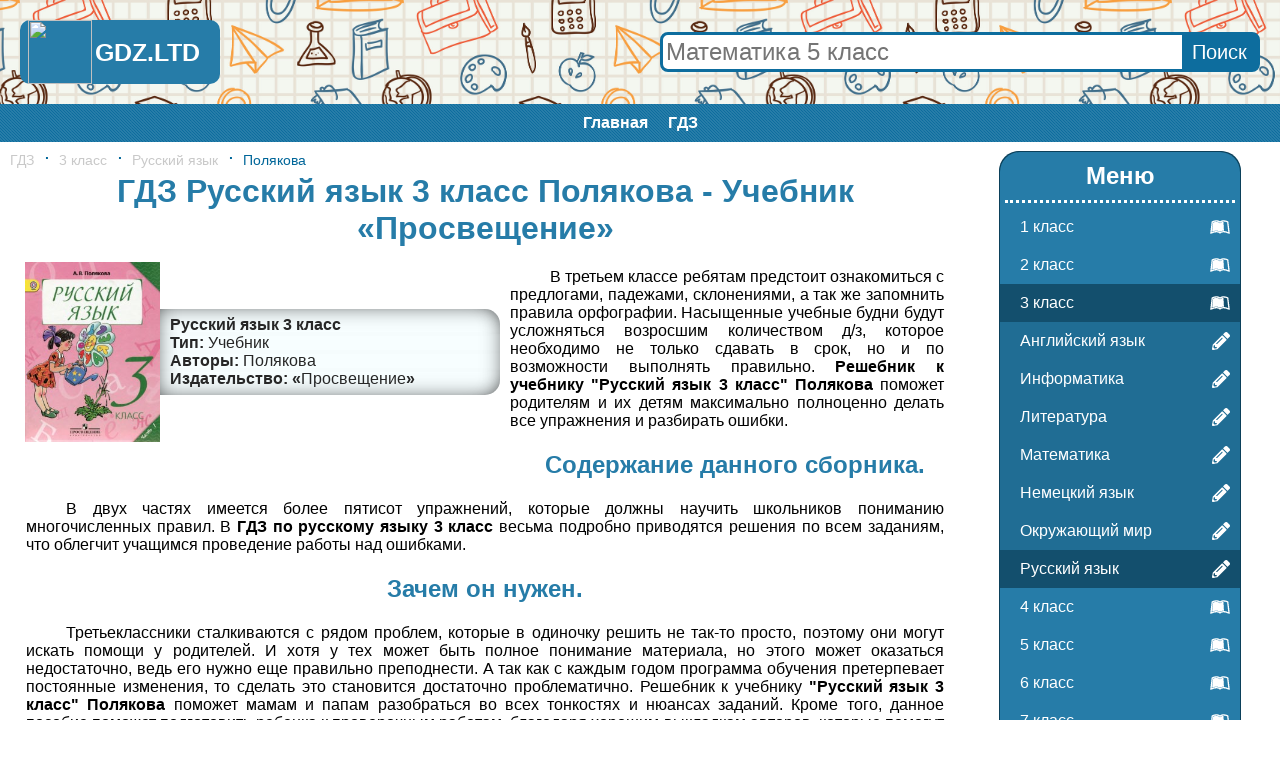

--- FILE ---
content_type: text/html; charset=UTF-8
request_url: https://gdz.ltd/3-class/russkiy/russkiy-3kl-polyakova/
body_size: 13765
content:
<html>
<head>
	<meta http-equiv="Content-Type" content="text/html; charset=utf-8">
	<BASE href="/">
	<link rel="canonical" href="https://gdz.ltd/3-class/russkiy/russkiy-3kl-polyakova/">
	<title>ГДЗ Русский язык 3 класс Полякова - Учебник «Просвещение»</title>
	<link rel="SHORTCUT ICON" type="image/x-icon" href="img/favicon.ico">
	<meta name="description" content="Решения и ГДЗ Русский язык 3 класс Полякова - Учебник «Просвещение» с подробным объяснением">
	<meta property="og:site_name" content="GDZ.LTD: Готовые домашние задания бесплатно!"/>
	<meta property="og:locale" content="ru_RU"/>
	<meta property="og:type" content="article"/>
	<meta property="og:title" content="https://gdz.ltd/3-class/russkiy/russkiy-3kl-polyakova/"/>
	<meta property="og:description" content="Решения и ГДЗ Русский язык 3 класс Полякова - Учебник «Просвещение» с подробным объяснением"/>
	<meta property="og:url" content="https://gdz.ltd/3-class/russkiy/russkiy-3kl-polyakova/"/>
	<meta property="og:image" content="/content/3-class/russkiy/russkiy-3kl-polyakova/title.jpg"/>
	<meta name="viewport" content="width=device-width, initial-scale=1.0, minimum-scale=1.0, maximum-scale=2.0, user-scalable=yes">    	<style>body{min-width:300px;margin:0;padding:0;font-family:Arial,Helvetica,sans-serif;}
a{text-decoration:none;}
h1,h2{display:block;margin:5px 0;text-align:center;color:#267ca8;}
li{list-style:inside disc;}
#header{display:table;width:100%;background:url(/img/photo.jpg) repeat;background-size:30% auto;}
#header .logo,#header .search{display:table-cell;padding:20px;vertical-align:middle;box-sizing:border-box;}
#header .logo{width:240px;}
#header a{display:block;background:#267ca8;border-radius:10px;text-align:center;font-weight:bold;}
#header img{display:inline-block;vertical-align:middle;}
#header span{display:inline-block;vertical-align:middle;font-size:25px;color:#fff;text-decoration:none;padding:3px;margin-right:10px;}
#header .search{text-align:right;}
#header .search form{position:relative;display:inline-block;width:100%;max-width:600px;margin:0;border:3px solid #0d6d9e;border-radius:8px;background-color:#fff;box-sizing:border-box;}
#header .search form input[type=text]{width:100%;padding:3px;border:none;border-radius:8px;text-align:left;font-size:24px;color:#267ca8;outline:none;}
#header .search form input[type=submit]{position:absolute;display:block;top:0;right:0;height:100%;background-color:#0d6d9e;border:none;font-size:20px;color:#fff;padding:0 10px;cursor:pointer;outline:none;}
#header .search form input[type=submit]:hover{background:#134f6d;}
@media only screen and (max-width:640px){#header{display:block;}#header .logo,#header .search{display:block;padding:5px;width:auto;}}
#mainmenu{display:block;background:#006699 url(/img/lines2.png);text-align:center;}
#mainmenu ul{display:inline-block;margin:0 auto;padding:0;}
#mainmenu li{display:inline-block;}
#mainmenu a{display:block;padding:10px;font-size:16px;font-weight:bold;color:#ffffff;}
#mainmenu a:hover{background:#006699 url(/img/lines.png);}
#maindiv{display:table;display:grid;grid-template-columns:1fr 300px;grid-gap: 10px;margin:0 auto;max-width:1600px;padding:10px;}
#content{display:table-cell;box-sizing:border-box;}
#content .ad{margin:1em auto;}
#social{display:block;padding:10px;text-align:center;}
#sidebar{display:table-cell;box-sizing:border-box;width:300px;}
#sidebar .ad{position:sticky;top:calc((100% - 600px) / 2);}
#sidebar .menu,#sidebar .menu ul,#sidebar .menu ul li{display:block;}
#sidebar .menu{margin:0 30px;padding:10px 0 20px;background:#267ca8;border-radius:20px;box-shadow:1px 1px 0 #0b405a,-1px 1px 0 #0b405a,1px -1px 0 #0b405a,-1px -1px 0 #0b405a;}
#sidebar .menu h2{margin:0 5px;padding-bottom:10px;border-bottom:3px dotted #fff;color:#fff;}
#sidebar .menu ul{margin:5px 0 0;padding:0;}
#sidebar .menu ul li{position:relative;list-style:none;}
#sidebar .menu ul .class{background:#267ca8;}
#sidebar .menu ul li svg{position:absolute;top:0;right:0;display:table-cell;height:100%;padding:10px;box-sizing:border-box;vertical-align:middle;color:#fff;}
#sidebar .menu ul .subject{background:#206d94;}
#sidebar .menu ul .selected,#sidebar .menu ul li:hover{background:#134f6d;}
#sidebar .menu ul li a{display:block;padding:10px 20px;color:#fff;}
#sidebar .popularbook{display:block;padding:20px 0;text-align:center;}
#sidebar .popularbook h2{display:block;}
@media only screen and (min-height:640px){#sidebar .advertise{position:sticky;top:calc((100% - 600px) / 2);}}
.short .book{display:inline-flex;width:160px;height:200px;padding:10px;vertical-align:middle;box-sizing:border-box;}
.short .book a{position:relative;display:inline-block;margin:auto;text-align:center;}
.short .book a .titleinfo{position:absolute;top:0;left:0;display:flex;width:100%;height:100%;padding:5px 0;background:#01579beb;color:#fff;box-sizing:border-box;overflow:hidden;opacity:0;}
.short .book a .titleinfo .info{margin:auto;padding:2px;}
.short .book a:hover .titleinfo{opacity:1;}
.short .book img{max-width:100%;max-height:180px;}
@media only screen and (max-width:1024px){#maindiv,#maindiv .container,#content{display:block;}#sidebar{display:none;}}
#footer{display:table;width:100%;background:#3F3F3F;text-align:center;color:#fff;box-sizing:border-box;}
#footer .logo,#footer .contacts{display:table-cell;padding:20px;vertical-align:middle;box-sizing:border-box;}
#footer a{color:#fff;font-weight:bold;}
#footer a:hover{text-decoration:underline;}
#footer .logo{width:160px;text-align:center;}
#footer .contacts{text-align:right;}
#footer p{margin:5px 0;}
@media only screen and (max-width:640px){#footer{display:block;padding:20px;}#footer .logo,#footer .contacts{display:block;width:auto;padding:0;text-align:center;}#footer p{margin:0;}}
#tablelessons{width:100%;}
#tablelessons a{position:relative;display:flex;height:100%;}
#tableLessons a:before{-webkit-transform:translateX(-50%) translateY(-50%);-ms-transform:translateX(-50%) translateY(-50%);transform:translateX(-50%) translateY(-50%);-webkit-transition:all 0.2s linear;-o-transition:all 0.2s linear;transition:all 0.2s linear;content:'';position:absolute;top:50%;left:50%;width:5px;height:5px;-webkit-border-radius:50%;border-radius:50%;z-index:0;background:#006699;}
#tableLessons .disabled a{cursor:default;}
#tableLessons .disabled a:before{display:none;}
#tableLessons a:hover:before{-webkit-border-radius:0;border-radius:0;width:100%;height:100%;}
#tablelessons a b{margin:auto;opacity:0;color:#fff;z-index:1;}
#tablelessons a:hover b{opacity:1;}
#tablelessons .table-head a b{opacity:1;color:#272727;}
#tablelessons .table-head a:before{opacity:0;}
#tablelessons .table-head a:hover:before{opacity:1;}
#tablelessons .table-head a:hover b{color:#fff;}
#tablelessons ul{display:table;table-layout:fixed;width:100%;margin:0;padding:0;border-top:solid 1px #ebebeb;border-left:solid 1px #ebebeb;list-style:none;font-size:18px;}
#tablelessons>ul>li:hover {background:#fbfbfb;}
#tablelessons>ul>li:hover .td-title{color:#272727;}
#tablelessons ul ul{margin:0;border-left:none;border-top:none;}
#tablelessons li{display:table-row;}
#tablelessons .td{display:table-cell;border-right:solid 1px #ebebeb;border-bottom:solid 1px #ebebeb;vertical-align:middle;text-align:center;}
#tablelessons .td .td{height:40px;border-bottom:none;}
#tablelessons .td .td:last-child{border-right:none;}
#tablelessons li .td-title{width:23%;padding:0 7px;text-align:left;color:#959595;}
#tablelessons .table-head .td{text-transform:uppercase;color:#272727;}
#tablelessons .table-head .td p{margin:0;line-height:40px;}
#tablelessons .table-head .td ul{border-top:solid 1px #ebebeb;}
@media only screen and (max-width:750px){#tablelessons>ul,#tablelessons>ul>li,#tablelessons>ul>li>.td-title{display:block;width:auto;}#tablelessons .table-head{display:none;}#tablelessons li{display:table-row;}#tablelessons ul,#tablelessons .td{border:none;}#tablelessons>ul>li{border-bottom:solid 1px #ebebeb;}#tablelessons>ul>li>.td-title{padding:12px 7px 8px 9px;color:#272727;}#tablelessons a:before{display:none;}#tablelessons a b{opacity:1;color:#006699;}#tablelessons a:hover{background:#006699;}#tablelessons a:hover b{color:#fff;}#tablelessons .disabled a{background:none;}#tablelessons .disabled a b{color:#c9c9c9;}}
#newbooks{padding:10px 0;text-align:center;}
#newbooks .oneline{height:200px;overflow-y:hidden;}
#newbooks .book{display:inline-flex;width:160px;height:100%;padding:10px;vertical-align:middle;box-sizing:border-box;}
#newbooks .book a{position:relative;display:block;margin:auto;text-align:center;}
#newbooks .book a .titleinfo{position:absolute;top:0;left:0;display:flex;width:100%;height:100%;padding:5px 0;background:#01579beb;color:#fff;box-sizing:border-box;overflow:hidden;opacity:0;}
#newbooks .book a .titleinfo .info{width:100%;margin:auto;padding:2px;box-sizing:border-box;}
#newbooks .book a .titleinfo .info .publisher_book{font-size:14px;}
#newbooks .book a:hover .titleinfo{opacity:1;}
#newbooks .book img{max-width:100%;max-height:180px;}
@media only screen and (max-width:520px){#newbooks{display:none;}}
#content .yap-rtb__wrapper{margin:0 auto!important;}
#breadcrumbs{display:block;font-size:14px;}
#breadcrumbs a, #breadcrumbs span{display:inline-block;margin-right:11px;}
#breadcrumbs a{color:#c9c9c9;}
#breadcrumbs a:hover, #breadcrumbs span{color:#006699;}
#breadcrumbs a:before,#breadcrumbs span:before{display:inline-block;vertical-align:middle;content:'\00B7';font-weight:bold;font-size:14px;line-height:1;margin:-6px 10px 0 0;color:#006699;}
#breadcrumbs a:first-child:before{display:none;}
#pagetext li{list-style:none;color:#272727;}
#pagetext p{text-indent:40px;}
.gsc-adBlock,.gsc-adBlockVertical,.gsc-adBlockInvisible{display:none!important;}
.gsc-table-cell-snippet-close, .gs-promotion-text-cell{vertical-align:top;width:100%;padding:0 35px;}
#search .cse .gsc-control-cse,#search .gsc-control-cse{padding:0;}
#class,#subject{display:block;margin-bottom:15px;border-bottom:5px dotted #267ca8;text-align:center;}
#class h2,#subject h1{padding:15px 0;border-top:5px dotted #267ca8;border-bottom:5px dotted #267ca8;}
#book:after{content:"";display:block;clear:both;}
#book .book{float:left;}
#book>p{text-indent:40px;margin:0;padding:16px;text-align:justify;}
.full .book{display:inline-table;width:100%;max-width:500px;max-height:200px;padding:10px;vertical-align:middle;box-sizing:border-box;}
.full .book>div{display:table-cell;vertical-align:middle;}
.full .book .title{width:140px;height:100%;text-align:right;}
.full .book .title img{max-width:100%;max-height:180px;}
.full .book .titleinfo{text-align:left;color:#272727;}
.full .book:hover .titleinfo{color:#267ca8;}
.full .book .titleinfo div{padding:0 10px;background-color:#f7feff;box-shadow:inset 20px 0px 22px -25px rgba(0,0,0,0.75),inset -20px 0px 22px -25px rgba(0,0,0,0.75);}
.full .book .titleinfo div:first-child{padding-top:7px;border-radius:0 15px 0 0;box-shadow:inset 20px 0px 22px -25px rgba(0,0,0,0.75),inset -20px 0px 22px -25px rgba(0,0,0,0.75),inset 0px 20px 22px -25px rgba(0,0,0,0.75);}
.full .book .titleinfo div:last-child{padding-bottom:7px;border-radius:0 0 15px 0;box-shadow:inset 20px 0px 22px -25px rgba(0,0,0,0.75),inset -20px 0px 22px -25px rgba(0,0,0,0.75),inset 0px -20px 22px -25px rgba(0,0,0,0.75);}
.full .book .titleinfo .name{font-weight:bold;}
.full .book .titleinfo .type:before{content:'Тип: ';font-weight:bold;}
.full .book .titleinfo .authors:before{content:'Авторы: ';font-weight:bold;}
.full .book .titleinfo .part:before{content:'Часть: ';font-weight:bold;}
.full .book .titleinfo .series:before{content:'Серия: ';font-weight:bold;}
.full .book .titleinfo .publisher_book:before{content:'Издательство: «';font-weight:bold;}
.full .book .titleinfo .publisher_book:after{content:'»';font-weight:bold;}
#similar{display:block;text-align:center;}
#exercise .section{display:block;margin:20px 0 10px;padding:7px 7px 7px 20px;background-color:#f7feff;border-left:10px solid #267ca8;border-radius:0 10px 10px 0;box-shadow:0 0px 2px 1px rgba(0,0,0,0.75);font-size:22px;color:#267ca8;}
.image_load{display:inline-block;vertical-align:middle;text-align:center;font-weight:bold;min-width:5%;color:#267ca8;line-height:40px;padding:0 13px;cursor:pointer;user-select:none;-ms-user-select:none;-moz-user-select:none;-khtml-user-select:none;-webkit-user-select:none;}
.image_load:hover{background:#267ca8;color:#fff;}
#main-image{text-align:center;}
#main-image .prev,#main-image .next{display:inline-block;vertical-align:middle;width:48%;max-width:150px;margin:10px 1%;border:1px solid #267ca8;color:#267ca8;font-size:14px;cursor:pointer;user-select:none;-ms-user-select:none;-moz-user-select:none;-khtml-user-select:none;-webkit-user-select:none;}
#main-image .prev:hover,#main-image .next:hover{background:#267ca8;color:#fff;}
#main-image .prev svg,#main-image .next svg{display:inline-block;vertical-align:middle;height:18px;padding:5px;}
#main-image .prev span,#main-image .next span{display:inline-block;vertical-align:middle;}
#main-image h2, #main-image h3{display:block;margin:0;padding:15px 5px;color:#fff;}
#main-image h2{background:#267ca8;}
#main-image img{max-width:100%;margin:5px 0;}
#main-image .condition h3{background:red;}
#main-image .decision h3{background:#0947b1;}
.pagetext p{text-align:justify;text-indent:30px;}
/* Рекламные болки */
.fixed-bottom{max-height:20vh;}
.ad1k3{margin:1em auto;text-align:center;}
.ad1k3.PDA{display:none;}
@media only screen and (max-width:640px){.ad1k3.PC{display:none;}.ad1k3.PDA{display:block;}}
.ad1k3 img{max-width:100%;}
</style>
</head>
<body>	<div id="header">
		<div class="logo"><a href="/"><img src="/img/favicon.ico" style="display:inline-block;vertical-align:middle;height:64px;"><span>GDZ.LTD</span></a></div>
		<div class="search"><form action="/search/" method="GET" id="globalSearch"><input name="q" type="text" placeholder="Математика 5 класс"><input type="submit" value="Поиск"></form></div>
	</div>
	<div id="mainmenu">
		<ul><li><a href="/">Главная</a>
		</li><li><a href="/">ГДЗ</a>
		</li></ul>
	</div>
	<div id="maindiv">
		<div id="content"><div id="breadcrumbs"><a href="/" title="GDZ.LTD: Готовые домашние задания бесплатно!">ГДЗ</a><a href="/3-class/" title="ГДЗ для 3 класса">3 класс</a><a href="/3-class/russkiy/" title="ГДЗ для 3 класса по предмету «Русский язык»">Русский язык</a><span title="ГДЗ Русский язык 3 класс Полякова - Учебник «Просвещение»">Полякова</span></div><h1>ГДЗ Русский язык 3 класс Полякова - Учебник «Просвещение»</h1><div id="book" class="full"><a class="book" title="Русский язык 3 класс Полякова">
		<div class="title"><img src="content/3-class/russkiy/russkiy-3kl-Polyakova/title.jpg" alt="Русский язык 3 класс Полякова" title="Русский язык 3 класс Полякова"></div>
		<div class="titleinfo"><div class="name">Русский язык 3 класс</div><div class="type">Учебник</div><div class="authors">Полякова</div><div class="publisher_book">Просвещение</div></div></a><p>В третьем классе ребятам предстоит ознакомиться с предлогами, падежами, склонениями, а так же запомнить правила орфографии. Насыщенные учебные будни будут усложняться возросшим количеством д/з, которое необходимо не только сдавать в срок, но и по возможности выполнять правильно. <strong>Решебник к учебнику "Русский язык 3 класс" Полякова</strong> поможет родителям и их детям максимально полноценно делать все упражнения и разбирать ошибки.</p>
<h2>Содержание данного сборника.</h2>
<p>В двух частях имеется более пятисот упражнений, которые должны научить школьников пониманию многочисленных правил. В <strong>ГДЗ по русскому языку 3 класс</strong> весьма подробно приводятся решения по всем заданиям, что облегчит учащимся проведение работы над ошибками.</p>
<h2>Зачем он нужен.</h2>
<p>Третьеклассники сталкиваются с рядом проблем, которые в одиночку решить не так-то просто, поэтому они могут искать помощи у родителей. И хотя у тех может быть полное понимание материала, но этого может оказаться недостаточно, ведь его нужно еще правильно преподнести. А так как с каждым годом программа обучения претерпевает постоянные изменения, то сделать это становится достаточно проблематично. Решебник к учебнику <strong>"Русский язык 3 класс" Полякова</strong> поможет мамам и папам разобраться во всех тонкостях и нюансах заданий. Кроме того, данное пособие поможет подготовить ребенка к проверочным работам, благодаря хорошим выкладкам авторов, которые помогут быстро повторить весь учебный материал.
"Просвещение", 2013 г.</p></div><div id="exercise"><div class="section">Часть 1 <br>Упражнения:</div><a class="image_load" img="/content/3-class/russkiy/russkiy-3kl-Polyakova/exercise/1/1">1</a><a class="image_load" img="/content/3-class/russkiy/russkiy-3kl-Polyakova/exercise/1/2">2</a><a class="image_load" img="/content/3-class/russkiy/russkiy-3kl-Polyakova/exercise/1/3">3</a><a class="image_load" img="/content/3-class/russkiy/russkiy-3kl-Polyakova/exercise/1/4">4</a><a class="image_load" img="/content/3-class/russkiy/russkiy-3kl-Polyakova/exercise/1/5">5</a><a class="image_load" img="/content/3-class/russkiy/russkiy-3kl-Polyakova/exercise/1/6">6</a><a class="image_load" img="/content/3-class/russkiy/russkiy-3kl-Polyakova/exercise/1/7">7</a><a class="image_load" img="/content/3-class/russkiy/russkiy-3kl-Polyakova/exercise/1/8">8</a><a class="image_load" img="/content/3-class/russkiy/russkiy-3kl-Polyakova/exercise/1/9">9</a><a class="image_load" img="/content/3-class/russkiy/russkiy-3kl-Polyakova/exercise/1/10">10</a><a class="image_load" img="/content/3-class/russkiy/russkiy-3kl-Polyakova/exercise/1/11">11</a><a class="image_load" img="/content/3-class/russkiy/russkiy-3kl-Polyakova/exercise/1/12">12</a><a class="image_load" img="/content/3-class/russkiy/russkiy-3kl-Polyakova/exercise/1/13">13</a><a class="image_load" img="/content/3-class/russkiy/russkiy-3kl-Polyakova/exercise/1/14">14</a><a class="image_load" img="/content/3-class/russkiy/russkiy-3kl-Polyakova/exercise/1/15">15</a><a class="image_load" img="/content/3-class/russkiy/russkiy-3kl-Polyakova/exercise/1/16">16</a><a class="image_load" img="/content/3-class/russkiy/russkiy-3kl-Polyakova/exercise/1/17">17</a><a class="image_load" img="/content/3-class/russkiy/russkiy-3kl-Polyakova/exercise/1/18">18</a><a class="image_load" img="/content/3-class/russkiy/russkiy-3kl-Polyakova/exercise/1/19">19</a><a class="image_load" img="/content/3-class/russkiy/russkiy-3kl-Polyakova/exercise/1/20">20</a><a class="image_load" img="/content/3-class/russkiy/russkiy-3kl-Polyakova/exercise/1/21">21</a><a class="image_load" img="/content/3-class/russkiy/russkiy-3kl-Polyakova/exercise/1/22">22</a><a class="image_load" img="/content/3-class/russkiy/russkiy-3kl-Polyakova/exercise/1/23">23</a><a class="image_load" img="/content/3-class/russkiy/russkiy-3kl-Polyakova/exercise/1/24">24</a><a class="image_load" img="/content/3-class/russkiy/russkiy-3kl-Polyakova/exercise/1/25">25</a><a class="image_load" img="/content/3-class/russkiy/russkiy-3kl-Polyakova/exercise/1/26">26</a><a class="image_load" img="/content/3-class/russkiy/russkiy-3kl-Polyakova/exercise/1/27">27</a><a class="image_load" img="/content/3-class/russkiy/russkiy-3kl-Polyakova/exercise/1/28">28</a><a class="image_load" img="/content/3-class/russkiy/russkiy-3kl-Polyakova/exercise/1/29">29</a><a class="image_load" img="/content/3-class/russkiy/russkiy-3kl-Polyakova/exercise/1/30">30</a><a class="image_load" img="/content/3-class/russkiy/russkiy-3kl-Polyakova/exercise/1/31">31</a><a class="image_load" img="/content/3-class/russkiy/russkiy-3kl-Polyakova/exercise/1/32">32</a><a class="image_load" img="/content/3-class/russkiy/russkiy-3kl-Polyakova/exercise/1/33">33</a><a class="image_load" img="/content/3-class/russkiy/russkiy-3kl-Polyakova/exercise/1/34">34</a><a class="image_load" img="/content/3-class/russkiy/russkiy-3kl-Polyakova/exercise/1/35">35</a><a class="image_load" img="/content/3-class/russkiy/russkiy-3kl-Polyakova/exercise/1/36">36</a><a class="image_load" img="/content/3-class/russkiy/russkiy-3kl-Polyakova/exercise/1/37">37</a><a class="image_load" img="/content/3-class/russkiy/russkiy-3kl-Polyakova/exercise/1/38">38</a><a class="image_load" img="/content/3-class/russkiy/russkiy-3kl-Polyakova/exercise/1/39">39</a><a class="image_load" img="/content/3-class/russkiy/russkiy-3kl-Polyakova/exercise/1/40">40</a><a class="image_load" img="/content/3-class/russkiy/russkiy-3kl-Polyakova/exercise/1/41">41</a><a class="image_load" img="/content/3-class/russkiy/russkiy-3kl-Polyakova/exercise/1/42">42</a><a class="image_load" img="/content/3-class/russkiy/russkiy-3kl-Polyakova/exercise/1/43">43</a><a class="image_load" img="/content/3-class/russkiy/russkiy-3kl-Polyakova/exercise/1/44">44</a><a class="image_load" img="/content/3-class/russkiy/russkiy-3kl-Polyakova/exercise/1/45">45</a><a class="image_load" img="/content/3-class/russkiy/russkiy-3kl-Polyakova/exercise/1/46">46</a><a class="image_load" img="/content/3-class/russkiy/russkiy-3kl-Polyakova/exercise/1/47">47</a><a class="image_load" img="/content/3-class/russkiy/russkiy-3kl-Polyakova/exercise/1/48">48</a><a class="image_load" img="/content/3-class/russkiy/russkiy-3kl-Polyakova/exercise/1/49">49</a><a class="image_load" img="/content/3-class/russkiy/russkiy-3kl-Polyakova/exercise/1/50">50</a><a class="image_load" img="/content/3-class/russkiy/russkiy-3kl-Polyakova/exercise/1/51">51</a><a class="image_load" img="/content/3-class/russkiy/russkiy-3kl-Polyakova/exercise/1/52">52</a><a class="image_load" img="/content/3-class/russkiy/russkiy-3kl-Polyakova/exercise/1/53">53</a><a class="image_load" img="/content/3-class/russkiy/russkiy-3kl-Polyakova/exercise/1/54">54</a><a class="image_load" img="/content/3-class/russkiy/russkiy-3kl-Polyakova/exercise/1/55">55</a><a class="image_load" img="/content/3-class/russkiy/russkiy-3kl-Polyakova/exercise/1/56">56</a><a class="image_load" img="/content/3-class/russkiy/russkiy-3kl-Polyakova/exercise/1/57">57</a><a class="image_load" img="/content/3-class/russkiy/russkiy-3kl-Polyakova/exercise/1/58">58</a><a class="image_load" img="/content/3-class/russkiy/russkiy-3kl-Polyakova/exercise/1/59">59</a><a class="image_load" img="/content/3-class/russkiy/russkiy-3kl-Polyakova/exercise/1/60">60</a><a class="image_load" img="/content/3-class/russkiy/russkiy-3kl-Polyakova/exercise/1/61">61</a><a class="image_load" img="/content/3-class/russkiy/russkiy-3kl-Polyakova/exercise/1/62">62</a><a class="image_load" img="/content/3-class/russkiy/russkiy-3kl-Polyakova/exercise/1/63">63</a><a class="image_load" img="/content/3-class/russkiy/russkiy-3kl-Polyakova/exercise/1/64">64</a><a class="image_load" img="/content/3-class/russkiy/russkiy-3kl-Polyakova/exercise/1/65">65</a><a class="image_load" img="/content/3-class/russkiy/russkiy-3kl-Polyakova/exercise/1/66">66</a><a class="image_load" img="/content/3-class/russkiy/russkiy-3kl-Polyakova/exercise/1/67">67</a><a class="image_load" img="/content/3-class/russkiy/russkiy-3kl-Polyakova/exercise/1/68">68</a><a class="image_load" img="/content/3-class/russkiy/russkiy-3kl-Polyakova/exercise/1/69">69</a><a class="image_load" img="/content/3-class/russkiy/russkiy-3kl-Polyakova/exercise/1/70">70</a><a class="image_load" img="/content/3-class/russkiy/russkiy-3kl-Polyakova/exercise/1/71">71</a><a class="image_load" img="/content/3-class/russkiy/russkiy-3kl-Polyakova/exercise/1/72">72</a><a class="image_load" img="/content/3-class/russkiy/russkiy-3kl-Polyakova/exercise/1/73">73</a><a class="image_load" img="/content/3-class/russkiy/russkiy-3kl-Polyakova/exercise/1/74">74</a><a class="image_load" img="/content/3-class/russkiy/russkiy-3kl-Polyakova/exercise/1/75">75</a><a class="image_load" img="/content/3-class/russkiy/russkiy-3kl-Polyakova/exercise/1/76">76</a><a class="image_load" img="/content/3-class/russkiy/russkiy-3kl-Polyakova/exercise/1/77">77</a><a class="image_load" img="/content/3-class/russkiy/russkiy-3kl-Polyakova/exercise/1/78">78</a><a class="image_load" img="/content/3-class/russkiy/russkiy-3kl-Polyakova/exercise/1/79">79</a><a class="image_load" img="/content/3-class/russkiy/russkiy-3kl-Polyakova/exercise/1/80">80</a><a class="image_load" img="/content/3-class/russkiy/russkiy-3kl-Polyakova/exercise/1/81">81</a><a class="image_load" img="/content/3-class/russkiy/russkiy-3kl-Polyakova/exercise/1/82">82</a><a class="image_load" img="/content/3-class/russkiy/russkiy-3kl-Polyakova/exercise/1/83">83</a><a class="image_load" img="/content/3-class/russkiy/russkiy-3kl-Polyakova/exercise/1/84">84</a><a class="image_load" img="/content/3-class/russkiy/russkiy-3kl-Polyakova/exercise/1/85">85</a><a class="image_load" img="/content/3-class/russkiy/russkiy-3kl-Polyakova/exercise/1/86">86</a><a class="image_load" img="/content/3-class/russkiy/russkiy-3kl-Polyakova/exercise/1/87">87</a><a class="image_load" img="/content/3-class/russkiy/russkiy-3kl-Polyakova/exercise/1/88">88</a><a class="image_load" img="/content/3-class/russkiy/russkiy-3kl-Polyakova/exercise/1/89">89</a><a class="image_load" img="/content/3-class/russkiy/russkiy-3kl-Polyakova/exercise/1/90">90</a><a class="image_load" img="/content/3-class/russkiy/russkiy-3kl-Polyakova/exercise/1/91">91</a><a class="image_load" img="/content/3-class/russkiy/russkiy-3kl-Polyakova/exercise/1/92">92</a><a class="image_load" img="/content/3-class/russkiy/russkiy-3kl-Polyakova/exercise/1/93">93</a><a class="image_load" img="/content/3-class/russkiy/russkiy-3kl-Polyakova/exercise/1/94">94</a><a class="image_load" img="/content/3-class/russkiy/russkiy-3kl-Polyakova/exercise/1/95">95</a><a class="image_load" img="/content/3-class/russkiy/russkiy-3kl-Polyakova/exercise/1/96">96</a><a class="image_load" img="/content/3-class/russkiy/russkiy-3kl-Polyakova/exercise/1/97">97</a><a class="image_load" img="/content/3-class/russkiy/russkiy-3kl-Polyakova/exercise/1/98">98</a><a class="image_load" img="/content/3-class/russkiy/russkiy-3kl-Polyakova/exercise/1/99">99</a><a class="image_load" img="/content/3-class/russkiy/russkiy-3kl-Polyakova/exercise/1/100">100</a><a class="image_load" img="/content/3-class/russkiy/russkiy-3kl-Polyakova/exercise/1/101">101</a><a class="image_load" img="/content/3-class/russkiy/russkiy-3kl-Polyakova/exercise/1/102">102</a><a class="image_load" img="/content/3-class/russkiy/russkiy-3kl-Polyakova/exercise/1/103">103</a><a class="image_load" img="/content/3-class/russkiy/russkiy-3kl-Polyakova/exercise/1/104">104</a><a class="image_load" img="/content/3-class/russkiy/russkiy-3kl-Polyakova/exercise/1/105">105</a><a class="image_load" img="/content/3-class/russkiy/russkiy-3kl-Polyakova/exercise/1/106">106</a><a class="image_load" img="/content/3-class/russkiy/russkiy-3kl-Polyakova/exercise/1/107">107</a><a class="image_load" img="/content/3-class/russkiy/russkiy-3kl-Polyakova/exercise/1/108">108</a><a class="image_load" img="/content/3-class/russkiy/russkiy-3kl-Polyakova/exercise/1/109">109</a><a class="image_load" img="/content/3-class/russkiy/russkiy-3kl-Polyakova/exercise/1/110">110</a><a class="image_load" img="/content/3-class/russkiy/russkiy-3kl-Polyakova/exercise/1/111">111</a><a class="image_load" img="/content/3-class/russkiy/russkiy-3kl-Polyakova/exercise/1/112">112</a><a class="image_load" img="/content/3-class/russkiy/russkiy-3kl-Polyakova/exercise/1/113">113</a><a class="image_load" img="/content/3-class/russkiy/russkiy-3kl-Polyakova/exercise/1/114">114</a><a class="image_load" img="/content/3-class/russkiy/russkiy-3kl-Polyakova/exercise/1/115">115</a><a class="image_load" img="/content/3-class/russkiy/russkiy-3kl-Polyakova/exercise/1/116">116</a><a class="image_load" img="/content/3-class/russkiy/russkiy-3kl-Polyakova/exercise/1/117">117</a><a class="image_load" img="/content/3-class/russkiy/russkiy-3kl-Polyakova/exercise/1/118">118</a><a class="image_load" img="/content/3-class/russkiy/russkiy-3kl-Polyakova/exercise/1/119">119</a><a class="image_load" img="/content/3-class/russkiy/russkiy-3kl-Polyakova/exercise/1/120">120</a><a class="image_load" img="/content/3-class/russkiy/russkiy-3kl-Polyakova/exercise/1/121">121</a><a class="image_load" img="/content/3-class/russkiy/russkiy-3kl-Polyakova/exercise/1/122">122</a><a class="image_load" img="/content/3-class/russkiy/russkiy-3kl-Polyakova/exercise/1/123">123</a><a class="image_load" img="/content/3-class/russkiy/russkiy-3kl-Polyakova/exercise/1/124">124</a><a class="image_load" img="/content/3-class/russkiy/russkiy-3kl-Polyakova/exercise/1/125">125</a><a class="image_load" img="/content/3-class/russkiy/russkiy-3kl-Polyakova/exercise/1/126">126</a><a class="image_load" img="/content/3-class/russkiy/russkiy-3kl-Polyakova/exercise/1/127">127</a><a class="image_load" img="/content/3-class/russkiy/russkiy-3kl-Polyakova/exercise/1/128">128</a><a class="image_load" img="/content/3-class/russkiy/russkiy-3kl-Polyakova/exercise/1/129">129</a><a class="image_load" img="/content/3-class/russkiy/russkiy-3kl-Polyakova/exercise/1/130">130</a><a class="image_load" img="/content/3-class/russkiy/russkiy-3kl-Polyakova/exercise/1/131">131</a><a class="image_load" img="/content/3-class/russkiy/russkiy-3kl-Polyakova/exercise/1/132">132</a><a class="image_load" img="/content/3-class/russkiy/russkiy-3kl-Polyakova/exercise/1/133">133</a><a class="image_load" img="/content/3-class/russkiy/russkiy-3kl-Polyakova/exercise/1/134">134</a><a class="image_load" img="/content/3-class/russkiy/russkiy-3kl-Polyakova/exercise/1/135">135</a><a class="image_load" img="/content/3-class/russkiy/russkiy-3kl-Polyakova/exercise/1/136">136</a><a class="image_load" img="/content/3-class/russkiy/russkiy-3kl-Polyakova/exercise/1/137">137</a><a class="image_load" img="/content/3-class/russkiy/russkiy-3kl-Polyakova/exercise/1/138">138</a><a class="image_load" img="/content/3-class/russkiy/russkiy-3kl-Polyakova/exercise/1/139">139</a><a class="image_load" img="/content/3-class/russkiy/russkiy-3kl-Polyakova/exercise/1/140">140</a><a class="image_load" img="/content/3-class/russkiy/russkiy-3kl-Polyakova/exercise/1/141">141</a><a class="image_load" img="/content/3-class/russkiy/russkiy-3kl-Polyakova/exercise/1/142">142</a><a class="image_load" img="/content/3-class/russkiy/russkiy-3kl-Polyakova/exercise/1/143">143</a><a class="image_load" img="/content/3-class/russkiy/russkiy-3kl-Polyakova/exercise/1/144">144</a><a class="image_load" img="/content/3-class/russkiy/russkiy-3kl-Polyakova/exercise/1/145">145</a><a class="image_load" img="/content/3-class/russkiy/russkiy-3kl-Polyakova/exercise/1/146">146</a><a class="image_load" img="/content/3-class/russkiy/russkiy-3kl-Polyakova/exercise/1/147">147</a><a class="image_load" img="/content/3-class/russkiy/russkiy-3kl-Polyakova/exercise/1/148">148</a><a class="image_load" img="/content/3-class/russkiy/russkiy-3kl-Polyakova/exercise/1/149">149</a><a class="image_load" img="/content/3-class/russkiy/russkiy-3kl-Polyakova/exercise/1/150">150</a><a class="image_load" img="/content/3-class/russkiy/russkiy-3kl-Polyakova/exercise/1/151">151</a><a class="image_load" img="/content/3-class/russkiy/russkiy-3kl-Polyakova/exercise/1/152">152</a><a class="image_load" img="/content/3-class/russkiy/russkiy-3kl-Polyakova/exercise/1/153">153</a><a class="image_load" img="/content/3-class/russkiy/russkiy-3kl-Polyakova/exercise/1/154">154</a><a class="image_load" img="/content/3-class/russkiy/russkiy-3kl-Polyakova/exercise/1/155">155</a><a class="image_load" img="/content/3-class/russkiy/russkiy-3kl-Polyakova/exercise/1/156">156</a><a class="image_load" img="/content/3-class/russkiy/russkiy-3kl-Polyakova/exercise/1/157">157</a><a class="image_load" img="/content/3-class/russkiy/russkiy-3kl-Polyakova/exercise/1/158">158</a><a class="image_load" img="/content/3-class/russkiy/russkiy-3kl-Polyakova/exercise/1/159">159</a><a class="image_load" img="/content/3-class/russkiy/russkiy-3kl-Polyakova/exercise/1/160">160</a><a class="image_load" img="/content/3-class/russkiy/russkiy-3kl-Polyakova/exercise/1/161">161</a><a class="image_load" img="/content/3-class/russkiy/russkiy-3kl-Polyakova/exercise/1/162">162</a><a class="image_load" img="/content/3-class/russkiy/russkiy-3kl-Polyakova/exercise/1/163">163</a><a class="image_load" img="/content/3-class/russkiy/russkiy-3kl-Polyakova/exercise/1/164">164</a><a class="image_load" img="/content/3-class/russkiy/russkiy-3kl-Polyakova/exercise/1/165">165</a><a class="image_load" img="/content/3-class/russkiy/russkiy-3kl-Polyakova/exercise/1/166">166</a><a class="image_load" img="/content/3-class/russkiy/russkiy-3kl-Polyakova/exercise/1/167">167</a><a class="image_load" img="/content/3-class/russkiy/russkiy-3kl-Polyakova/exercise/1/168">168</a><a class="image_load" img="/content/3-class/russkiy/russkiy-3kl-Polyakova/exercise/1/169">169</a><a class="image_load" img="/content/3-class/russkiy/russkiy-3kl-Polyakova/exercise/1/170">170</a><a class="image_load" img="/content/3-class/russkiy/russkiy-3kl-Polyakova/exercise/1/171">171</a><a class="image_load" img="/content/3-class/russkiy/russkiy-3kl-Polyakova/exercise/1/172">172</a><a class="image_load" img="/content/3-class/russkiy/russkiy-3kl-Polyakova/exercise/1/173">173</a><a class="image_load" img="/content/3-class/russkiy/russkiy-3kl-Polyakova/exercise/1/174">174</a><a class="image_load" img="/content/3-class/russkiy/russkiy-3kl-Polyakova/exercise/1/175">175</a><a class="image_load" img="/content/3-class/russkiy/russkiy-3kl-Polyakova/exercise/1/176">176</a><a class="image_load" img="/content/3-class/russkiy/russkiy-3kl-Polyakova/exercise/1/177">177</a><a class="image_load" img="/content/3-class/russkiy/russkiy-3kl-Polyakova/exercise/1/178">178</a><a class="image_load" img="/content/3-class/russkiy/russkiy-3kl-Polyakova/exercise/1/179">179</a><a class="image_load" img="/content/3-class/russkiy/russkiy-3kl-Polyakova/exercise/1/180">180</a><a class="image_load" img="/content/3-class/russkiy/russkiy-3kl-Polyakova/exercise/1/181">181</a><a class="image_load" img="/content/3-class/russkiy/russkiy-3kl-Polyakova/exercise/1/182">182</a><a class="image_load" img="/content/3-class/russkiy/russkiy-3kl-Polyakova/exercise/1/183">183</a><a class="image_load" img="/content/3-class/russkiy/russkiy-3kl-Polyakova/exercise/1/184">184</a><a class="image_load" img="/content/3-class/russkiy/russkiy-3kl-Polyakova/exercise/1/185">185</a><a class="image_load" img="/content/3-class/russkiy/russkiy-3kl-Polyakova/exercise/1/186">186</a><a class="image_load" img="/content/3-class/russkiy/russkiy-3kl-Polyakova/exercise/1/187">187</a><a class="image_load" img="/content/3-class/russkiy/russkiy-3kl-Polyakova/exercise/1/188">188</a><a class="image_load" img="/content/3-class/russkiy/russkiy-3kl-Polyakova/exercise/1/189">189</a><a class="image_load" img="/content/3-class/russkiy/russkiy-3kl-Polyakova/exercise/1/190">190</a><a class="image_load" img="/content/3-class/russkiy/russkiy-3kl-Polyakova/exercise/1/191">191</a><a class="image_load" img="/content/3-class/russkiy/russkiy-3kl-Polyakova/exercise/1/192">192</a><a class="image_load" img="/content/3-class/russkiy/russkiy-3kl-Polyakova/exercise/1/193">193</a><a class="image_load" img="/content/3-class/russkiy/russkiy-3kl-Polyakova/exercise/1/194">194</a><a class="image_load" img="/content/3-class/russkiy/russkiy-3kl-Polyakova/exercise/1/195">195</a><a class="image_load" img="/content/3-class/russkiy/russkiy-3kl-Polyakova/exercise/1/196">196</a><a class="image_load" img="/content/3-class/russkiy/russkiy-3kl-Polyakova/exercise/1/197">197</a><a class="image_load" img="/content/3-class/russkiy/russkiy-3kl-Polyakova/exercise/1/198">198</a><a class="image_load" img="/content/3-class/russkiy/russkiy-3kl-Polyakova/exercise/1/199">199</a><a class="image_load" img="/content/3-class/russkiy/russkiy-3kl-Polyakova/exercise/1/200">200</a><a class="image_load" img="/content/3-class/russkiy/russkiy-3kl-Polyakova/exercise/1/201">201</a><a class="image_load" img="/content/3-class/russkiy/russkiy-3kl-Polyakova/exercise/1/202">202</a><a class="image_load" img="/content/3-class/russkiy/russkiy-3kl-Polyakova/exercise/1/203">203</a><a class="image_load" img="/content/3-class/russkiy/russkiy-3kl-Polyakova/exercise/1/204">204</a><a class="image_load" img="/content/3-class/russkiy/russkiy-3kl-Polyakova/exercise/1/205">205</a><a class="image_load" img="/content/3-class/russkiy/russkiy-3kl-Polyakova/exercise/1/206">206</a><a class="image_load" img="/content/3-class/russkiy/russkiy-3kl-Polyakova/exercise/1/207">207</a><a class="image_load" img="/content/3-class/russkiy/russkiy-3kl-Polyakova/exercise/1/208">208</a><a class="image_load" img="/content/3-class/russkiy/russkiy-3kl-Polyakova/exercise/1/209">209</a><a class="image_load" img="/content/3-class/russkiy/russkiy-3kl-Polyakova/exercise/1/210">210</a><a class="image_load" img="/content/3-class/russkiy/russkiy-3kl-Polyakova/exercise/1/211">211</a><a class="image_load" img="/content/3-class/russkiy/russkiy-3kl-Polyakova/exercise/1/212">212</a><a class="image_load" img="/content/3-class/russkiy/russkiy-3kl-Polyakova/exercise/1/213">213</a><a class="image_load" img="/content/3-class/russkiy/russkiy-3kl-Polyakova/exercise/1/214">214</a><a class="image_load" img="/content/3-class/russkiy/russkiy-3kl-Polyakova/exercise/1/215">215</a><a class="image_load" img="/content/3-class/russkiy/russkiy-3kl-Polyakova/exercise/1/216">216</a><a class="image_load" img="/content/3-class/russkiy/russkiy-3kl-Polyakova/exercise/1/217">217</a><a class="image_load" img="/content/3-class/russkiy/russkiy-3kl-Polyakova/exercise/1/218">218</a><a class="image_load" img="/content/3-class/russkiy/russkiy-3kl-Polyakova/exercise/1/219">219</a><a class="image_load" img="/content/3-class/russkiy/russkiy-3kl-Polyakova/exercise/1/220">220</a><a class="image_load" img="/content/3-class/russkiy/russkiy-3kl-Polyakova/exercise/1/221">221</a><a class="image_load" img="/content/3-class/russkiy/russkiy-3kl-Polyakova/exercise/1/222">222</a><a class="image_load" img="/content/3-class/russkiy/russkiy-3kl-Polyakova/exercise/1/223">223</a><a class="image_load" img="/content/3-class/russkiy/russkiy-3kl-Polyakova/exercise/1/224">224</a><a class="image_load" img="/content/3-class/russkiy/russkiy-3kl-Polyakova/exercise/1/225">225</a><a class="image_load" img="/content/3-class/russkiy/russkiy-3kl-Polyakova/exercise/1/226">226</a><a class="image_load" img="/content/3-class/russkiy/russkiy-3kl-Polyakova/exercise/1/227">227</a><a class="image_load" img="/content/3-class/russkiy/russkiy-3kl-Polyakova/exercise/1/228">228</a><a class="image_load" img="/content/3-class/russkiy/russkiy-3kl-Polyakova/exercise/1/229">229</a><a class="image_load" img="/content/3-class/russkiy/russkiy-3kl-Polyakova/exercise/1/230">230</a><a class="image_load" img="/content/3-class/russkiy/russkiy-3kl-Polyakova/exercise/1/231">231</a><a class="image_load" img="/content/3-class/russkiy/russkiy-3kl-Polyakova/exercise/1/232">232</a><a class="image_load" img="/content/3-class/russkiy/russkiy-3kl-Polyakova/exercise/1/233">233</a><a class="image_load" img="/content/3-class/russkiy/russkiy-3kl-Polyakova/exercise/1/234">234</a><a class="image_load" img="/content/3-class/russkiy/russkiy-3kl-Polyakova/exercise/1/235">235</a><a class="image_load" img="/content/3-class/russkiy/russkiy-3kl-Polyakova/exercise/1/236">236</a><a class="image_load" img="/content/3-class/russkiy/russkiy-3kl-Polyakova/exercise/1/237">237</a><a class="image_load" img="/content/3-class/russkiy/russkiy-3kl-Polyakova/exercise/1/238">238</a><a class="image_load" img="/content/3-class/russkiy/russkiy-3kl-Polyakova/exercise/1/239">239</a><a class="image_load" img="/content/3-class/russkiy/russkiy-3kl-Polyakova/exercise/1/240">240</a><a class="image_load" img="/content/3-class/russkiy/russkiy-3kl-Polyakova/exercise/1/241">241</a><a class="image_load" img="/content/3-class/russkiy/russkiy-3kl-Polyakova/exercise/1/242">242</a><a class="image_load" img="/content/3-class/russkiy/russkiy-3kl-Polyakova/exercise/1/243">243</a><a class="image_load" img="/content/3-class/russkiy/russkiy-3kl-Polyakova/exercise/1/244">244</a><a class="image_load" img="/content/3-class/russkiy/russkiy-3kl-Polyakova/exercise/1/245">245</a><a class="image_load" img="/content/3-class/russkiy/russkiy-3kl-Polyakova/exercise/1/246">246</a><a class="image_load" img="/content/3-class/russkiy/russkiy-3kl-Polyakova/exercise/1/247">247</a><a class="image_load" img="/content/3-class/russkiy/russkiy-3kl-Polyakova/exercise/1/248">248</a><a class="image_load" img="/content/3-class/russkiy/russkiy-3kl-Polyakova/exercise/1/249">249</a><a class="image_load" img="/content/3-class/russkiy/russkiy-3kl-Polyakova/exercise/1/250">250</a><a class="image_load" img="/content/3-class/russkiy/russkiy-3kl-Polyakova/exercise/1/251">251</a><a class="image_load" img="/content/3-class/russkiy/russkiy-3kl-Polyakova/exercise/1/252">252</a><a class="image_load" img="/content/3-class/russkiy/russkiy-3kl-Polyakova/exercise/1/253">253</a><a class="image_load" img="/content/3-class/russkiy/russkiy-3kl-Polyakova/exercise/1/254">254</a><a class="image_load" img="/content/3-class/russkiy/russkiy-3kl-Polyakova/exercise/1/255">255</a><a class="image_load" img="/content/3-class/russkiy/russkiy-3kl-Polyakova/exercise/1/256">256</a><a class="image_load" img="/content/3-class/russkiy/russkiy-3kl-Polyakova/exercise/1/257">257</a><a class="image_load" img="/content/3-class/russkiy/russkiy-3kl-Polyakova/exercise/1/258">258</a><a class="image_load" img="/content/3-class/russkiy/russkiy-3kl-Polyakova/exercise/1/259">259</a><a class="image_load" img="/content/3-class/russkiy/russkiy-3kl-Polyakova/exercise/1/260">260</a><a class="image_load" img="/content/3-class/russkiy/russkiy-3kl-Polyakova/exercise/1/261">261</a><a class="image_load" img="/content/3-class/russkiy/russkiy-3kl-Polyakova/exercise/1/262">262</a><a class="image_load" img="/content/3-class/russkiy/russkiy-3kl-Polyakova/exercise/1/263">263</a><div class="section">Часть 2 <br>Упражнения:</div><a class="image_load" img="/content/3-class/russkiy/russkiy-3kl-Polyakova/exercise/2/1">1</a><a class="image_load" img="/content/3-class/russkiy/russkiy-3kl-Polyakova/exercise/2/2">2</a><a class="image_load" img="/content/3-class/russkiy/russkiy-3kl-Polyakova/exercise/2/3">3</a><a class="image_load" img="/content/3-class/russkiy/russkiy-3kl-Polyakova/exercise/2/4">4</a><a class="image_load" img="/content/3-class/russkiy/russkiy-3kl-Polyakova/exercise/2/5">5</a><a class="image_load" img="/content/3-class/russkiy/russkiy-3kl-Polyakova/exercise/2/6">6</a><a class="image_load" img="/content/3-class/russkiy/russkiy-3kl-Polyakova/exercise/2/7">7</a><a class="image_load" img="/content/3-class/russkiy/russkiy-3kl-Polyakova/exercise/2/8">8</a><a class="image_load" img="/content/3-class/russkiy/russkiy-3kl-Polyakova/exercise/2/9">9</a><a class="image_load" img="/content/3-class/russkiy/russkiy-3kl-Polyakova/exercise/2/10">10</a><a class="image_load" img="/content/3-class/russkiy/russkiy-3kl-Polyakova/exercise/2/11">11</a><a class="image_load" img="/content/3-class/russkiy/russkiy-3kl-Polyakova/exercise/2/12">12</a><a class="image_load" img="/content/3-class/russkiy/russkiy-3kl-Polyakova/exercise/2/13">13</a><a class="image_load" img="/content/3-class/russkiy/russkiy-3kl-Polyakova/exercise/2/14">14</a><a class="image_load" img="/content/3-class/russkiy/russkiy-3kl-Polyakova/exercise/2/15">15</a><a class="image_load" img="/content/3-class/russkiy/russkiy-3kl-Polyakova/exercise/2/16">16</a><a class="image_load" img="/content/3-class/russkiy/russkiy-3kl-Polyakova/exercise/2/17">17</a><a class="image_load" img="/content/3-class/russkiy/russkiy-3kl-Polyakova/exercise/2/18">18</a><a class="image_load" img="/content/3-class/russkiy/russkiy-3kl-Polyakova/exercise/2/19">19</a><a class="image_load" img="/content/3-class/russkiy/russkiy-3kl-Polyakova/exercise/2/20">20</a><a class="image_load" img="/content/3-class/russkiy/russkiy-3kl-Polyakova/exercise/2/21">21</a><a class="image_load" img="/content/3-class/russkiy/russkiy-3kl-Polyakova/exercise/2/22">22</a><a class="image_load" img="/content/3-class/russkiy/russkiy-3kl-Polyakova/exercise/2/23">23</a><a class="image_load" img="/content/3-class/russkiy/russkiy-3kl-Polyakova/exercise/2/24">24</a><a class="image_load" img="/content/3-class/russkiy/russkiy-3kl-Polyakova/exercise/2/25">25</a><a class="image_load" img="/content/3-class/russkiy/russkiy-3kl-Polyakova/exercise/2/26">26</a><a class="image_load" img="/content/3-class/russkiy/russkiy-3kl-Polyakova/exercise/2/27">27</a><a class="image_load" img="/content/3-class/russkiy/russkiy-3kl-Polyakova/exercise/2/28">28</a><a class="image_load" img="/content/3-class/russkiy/russkiy-3kl-Polyakova/exercise/2/29">29</a><a class="image_load" img="/content/3-class/russkiy/russkiy-3kl-Polyakova/exercise/2/30">30</a><a class="image_load" img="/content/3-class/russkiy/russkiy-3kl-Polyakova/exercise/2/31">31</a><a class="image_load" img="/content/3-class/russkiy/russkiy-3kl-Polyakova/exercise/2/32">32</a><a class="image_load" img="/content/3-class/russkiy/russkiy-3kl-Polyakova/exercise/2/33">33</a><a class="image_load" img="/content/3-class/russkiy/russkiy-3kl-Polyakova/exercise/2/34">34</a><a class="image_load" img="/content/3-class/russkiy/russkiy-3kl-Polyakova/exercise/2/35">35</a><a class="image_load" img="/content/3-class/russkiy/russkiy-3kl-Polyakova/exercise/2/36">36</a><a class="image_load" img="/content/3-class/russkiy/russkiy-3kl-Polyakova/exercise/2/37">37</a><a class="image_load" img="/content/3-class/russkiy/russkiy-3kl-Polyakova/exercise/2/38">38</a><a class="image_load" img="/content/3-class/russkiy/russkiy-3kl-Polyakova/exercise/2/39">39</a><a class="image_load" img="/content/3-class/russkiy/russkiy-3kl-Polyakova/exercise/2/40">40</a><a class="image_load" img="/content/3-class/russkiy/russkiy-3kl-Polyakova/exercise/2/41">41</a><a class="image_load" img="/content/3-class/russkiy/russkiy-3kl-Polyakova/exercise/2/42">42</a><a class="image_load" img="/content/3-class/russkiy/russkiy-3kl-Polyakova/exercise/2/43">43</a><a class="image_load" img="/content/3-class/russkiy/russkiy-3kl-Polyakova/exercise/2/44">44</a><a class="image_load" img="/content/3-class/russkiy/russkiy-3kl-Polyakova/exercise/2/45">45</a><a class="image_load" img="/content/3-class/russkiy/russkiy-3kl-Polyakova/exercise/2/46">46</a><a class="image_load" img="/content/3-class/russkiy/russkiy-3kl-Polyakova/exercise/2/47">47</a><a class="image_load" img="/content/3-class/russkiy/russkiy-3kl-Polyakova/exercise/2/48">48</a><a class="image_load" img="/content/3-class/russkiy/russkiy-3kl-Polyakova/exercise/2/49">49</a><a class="image_load" img="/content/3-class/russkiy/russkiy-3kl-Polyakova/exercise/2/50">50</a><a class="image_load" img="/content/3-class/russkiy/russkiy-3kl-Polyakova/exercise/2/51">51</a><a class="image_load" img="/content/3-class/russkiy/russkiy-3kl-Polyakova/exercise/2/52">52</a><a class="image_load" img="/content/3-class/russkiy/russkiy-3kl-Polyakova/exercise/2/53">53</a><a class="image_load" img="/content/3-class/russkiy/russkiy-3kl-Polyakova/exercise/2/54">54</a><a class="image_load" img="/content/3-class/russkiy/russkiy-3kl-Polyakova/exercise/2/55">55</a><a class="image_load" img="/content/3-class/russkiy/russkiy-3kl-Polyakova/exercise/2/56">56</a><a class="image_load" img="/content/3-class/russkiy/russkiy-3kl-Polyakova/exercise/2/57">57</a><a class="image_load" img="/content/3-class/russkiy/russkiy-3kl-Polyakova/exercise/2/58">58</a><a class="image_load" img="/content/3-class/russkiy/russkiy-3kl-Polyakova/exercise/2/59">59</a><a class="image_load" img="/content/3-class/russkiy/russkiy-3kl-Polyakova/exercise/2/60">60</a><a class="image_load" img="/content/3-class/russkiy/russkiy-3kl-Polyakova/exercise/2/61">61</a><a class="image_load" img="/content/3-class/russkiy/russkiy-3kl-Polyakova/exercise/2/62">62</a><a class="image_load" img="/content/3-class/russkiy/russkiy-3kl-Polyakova/exercise/2/63">63</a><a class="image_load" img="/content/3-class/russkiy/russkiy-3kl-Polyakova/exercise/2/64">64</a><a class="image_load" img="/content/3-class/russkiy/russkiy-3kl-Polyakova/exercise/2/65">65</a><a class="image_load" img="/content/3-class/russkiy/russkiy-3kl-Polyakova/exercise/2/66">66</a><a class="image_load" img="/content/3-class/russkiy/russkiy-3kl-Polyakova/exercise/2/67">67</a><a class="image_load" img="/content/3-class/russkiy/russkiy-3kl-Polyakova/exercise/2/68">68</a><a class="image_load" img="/content/3-class/russkiy/russkiy-3kl-Polyakova/exercise/2/69">69</a><a class="image_load" img="/content/3-class/russkiy/russkiy-3kl-Polyakova/exercise/2/70">70</a><a class="image_load" img="/content/3-class/russkiy/russkiy-3kl-Polyakova/exercise/2/71">71</a><a class="image_load" img="/content/3-class/russkiy/russkiy-3kl-Polyakova/exercise/2/72">72</a><a class="image_load" img="/content/3-class/russkiy/russkiy-3kl-Polyakova/exercise/2/73">73</a><a class="image_load" img="/content/3-class/russkiy/russkiy-3kl-Polyakova/exercise/2/74">74</a><a class="image_load" img="/content/3-class/russkiy/russkiy-3kl-Polyakova/exercise/2/75">75</a><a class="image_load" img="/content/3-class/russkiy/russkiy-3kl-Polyakova/exercise/2/76">76</a><a class="image_load" img="/content/3-class/russkiy/russkiy-3kl-Polyakova/exercise/2/77">77</a><a class="image_load" img="/content/3-class/russkiy/russkiy-3kl-Polyakova/exercise/2/78">78</a><a class="image_load" img="/content/3-class/russkiy/russkiy-3kl-Polyakova/exercise/2/79">79</a><a class="image_load" img="/content/3-class/russkiy/russkiy-3kl-Polyakova/exercise/2/80">80</a><a class="image_load" img="/content/3-class/russkiy/russkiy-3kl-Polyakova/exercise/2/81">81</a><a class="image_load" img="/content/3-class/russkiy/russkiy-3kl-Polyakova/exercise/2/82">82</a><a class="image_load" img="/content/3-class/russkiy/russkiy-3kl-Polyakova/exercise/2/83">83</a><a class="image_load" img="/content/3-class/russkiy/russkiy-3kl-Polyakova/exercise/2/84">84</a><a class="image_load" img="/content/3-class/russkiy/russkiy-3kl-Polyakova/exercise/2/85">85</a><a class="image_load" img="/content/3-class/russkiy/russkiy-3kl-Polyakova/exercise/2/86">86</a><a class="image_load" img="/content/3-class/russkiy/russkiy-3kl-Polyakova/exercise/2/87">87</a><a class="image_load" img="/content/3-class/russkiy/russkiy-3kl-Polyakova/exercise/2/88">88</a><a class="image_load" img="/content/3-class/russkiy/russkiy-3kl-Polyakova/exercise/2/89">89</a><a class="image_load" img="/content/3-class/russkiy/russkiy-3kl-Polyakova/exercise/2/90">90</a><a class="image_load" img="/content/3-class/russkiy/russkiy-3kl-Polyakova/exercise/2/91">91</a><a class="image_load" img="/content/3-class/russkiy/russkiy-3kl-Polyakova/exercise/2/92">92</a><a class="image_load" img="/content/3-class/russkiy/russkiy-3kl-Polyakova/exercise/2/93">93</a><a class="image_load" img="/content/3-class/russkiy/russkiy-3kl-Polyakova/exercise/2/94">94</a><a class="image_load" img="/content/3-class/russkiy/russkiy-3kl-Polyakova/exercise/2/95">95</a><a class="image_load" img="/content/3-class/russkiy/russkiy-3kl-Polyakova/exercise/2/96">96</a><a class="image_load" img="/content/3-class/russkiy/russkiy-3kl-Polyakova/exercise/2/97">97</a><a class="image_load" img="/content/3-class/russkiy/russkiy-3kl-Polyakova/exercise/2/98">98</a><a class="image_load" img="/content/3-class/russkiy/russkiy-3kl-Polyakova/exercise/2/99">99</a><a class="image_load" img="/content/3-class/russkiy/russkiy-3kl-Polyakova/exercise/2/100">100</a><a class="image_load" img="/content/3-class/russkiy/russkiy-3kl-Polyakova/exercise/2/101">101</a><a class="image_load" img="/content/3-class/russkiy/russkiy-3kl-Polyakova/exercise/2/102">102</a><a class="image_load" img="/content/3-class/russkiy/russkiy-3kl-Polyakova/exercise/2/103">103</a><a class="image_load" img="/content/3-class/russkiy/russkiy-3kl-Polyakova/exercise/2/104">104</a><a class="image_load" img="/content/3-class/russkiy/russkiy-3kl-Polyakova/exercise/2/105">105</a><a class="image_load" img="/content/3-class/russkiy/russkiy-3kl-Polyakova/exercise/2/106">106</a><a class="image_load" img="/content/3-class/russkiy/russkiy-3kl-Polyakova/exercise/2/107">107</a><a class="image_load" img="/content/3-class/russkiy/russkiy-3kl-Polyakova/exercise/2/108">108</a><a class="image_load" img="/content/3-class/russkiy/russkiy-3kl-Polyakova/exercise/2/109">109</a><a class="image_load" img="/content/3-class/russkiy/russkiy-3kl-Polyakova/exercise/2/110">110</a><a class="image_load" img="/content/3-class/russkiy/russkiy-3kl-Polyakova/exercise/2/111">111</a><a class="image_load" img="/content/3-class/russkiy/russkiy-3kl-Polyakova/exercise/2/112">112</a><a class="image_load" img="/content/3-class/russkiy/russkiy-3kl-Polyakova/exercise/2/113">113</a><a class="image_load" img="/content/3-class/russkiy/russkiy-3kl-Polyakova/exercise/2/114">114</a><a class="image_load" img="/content/3-class/russkiy/russkiy-3kl-Polyakova/exercise/2/115">115</a><a class="image_load" img="/content/3-class/russkiy/russkiy-3kl-Polyakova/exercise/2/116">116</a><a class="image_load" img="/content/3-class/russkiy/russkiy-3kl-Polyakova/exercise/2/117">117</a><a class="image_load" img="/content/3-class/russkiy/russkiy-3kl-Polyakova/exercise/2/118">118</a><a class="image_load" img="/content/3-class/russkiy/russkiy-3kl-Polyakova/exercise/2/119">119</a><a class="image_load" img="/content/3-class/russkiy/russkiy-3kl-Polyakova/exercise/2/120">120</a><a class="image_load" img="/content/3-class/russkiy/russkiy-3kl-Polyakova/exercise/2/121">121</a><a class="image_load" img="/content/3-class/russkiy/russkiy-3kl-Polyakova/exercise/2/122">122</a><a class="image_load" img="/content/3-class/russkiy/russkiy-3kl-Polyakova/exercise/2/123">123</a><a class="image_load" img="/content/3-class/russkiy/russkiy-3kl-Polyakova/exercise/2/124">124</a><a class="image_load" img="/content/3-class/russkiy/russkiy-3kl-Polyakova/exercise/2/125">125</a><a class="image_load" img="/content/3-class/russkiy/russkiy-3kl-Polyakova/exercise/2/126">126</a><a class="image_load" img="/content/3-class/russkiy/russkiy-3kl-Polyakova/exercise/2/127">127</a><a class="image_load" img="/content/3-class/russkiy/russkiy-3kl-Polyakova/exercise/2/128">128</a><a class="image_load" img="/content/3-class/russkiy/russkiy-3kl-Polyakova/exercise/2/129">129</a><a class="image_load" img="/content/3-class/russkiy/russkiy-3kl-Polyakova/exercise/2/130">130</a><a class="image_load" img="/content/3-class/russkiy/russkiy-3kl-Polyakova/exercise/2/131">131</a><a class="image_load" img="/content/3-class/russkiy/russkiy-3kl-Polyakova/exercise/2/132">132</a><a class="image_load" img="/content/3-class/russkiy/russkiy-3kl-Polyakova/exercise/2/133">133</a><a class="image_load" img="/content/3-class/russkiy/russkiy-3kl-Polyakova/exercise/2/134">134</a><a class="image_load" img="/content/3-class/russkiy/russkiy-3kl-Polyakova/exercise/2/135">135</a><a class="image_load" img="/content/3-class/russkiy/russkiy-3kl-Polyakova/exercise/2/136">136</a><a class="image_load" img="/content/3-class/russkiy/russkiy-3kl-Polyakova/exercise/2/137">137</a><a class="image_load" img="/content/3-class/russkiy/russkiy-3kl-Polyakova/exercise/2/138">138</a><a class="image_load" img="/content/3-class/russkiy/russkiy-3kl-Polyakova/exercise/2/139">139</a><a class="image_load" img="/content/3-class/russkiy/russkiy-3kl-Polyakova/exercise/2/140">140</a><a class="image_load" img="/content/3-class/russkiy/russkiy-3kl-Polyakova/exercise/2/141">141</a><a class="image_load" img="/content/3-class/russkiy/russkiy-3kl-Polyakova/exercise/2/142">142</a><a class="image_load" img="/content/3-class/russkiy/russkiy-3kl-Polyakova/exercise/2/143">143</a><a class="image_load" img="/content/3-class/russkiy/russkiy-3kl-Polyakova/exercise/2/144">144</a><a class="image_load" img="/content/3-class/russkiy/russkiy-3kl-Polyakova/exercise/2/145">145</a><a class="image_load" img="/content/3-class/russkiy/russkiy-3kl-Polyakova/exercise/2/146">146</a><a class="image_load" img="/content/3-class/russkiy/russkiy-3kl-Polyakova/exercise/2/147">147</a><a class="image_load" img="/content/3-class/russkiy/russkiy-3kl-Polyakova/exercise/2/148">148</a><a class="image_load" img="/content/3-class/russkiy/russkiy-3kl-Polyakova/exercise/2/149">149</a><a class="image_load" img="/content/3-class/russkiy/russkiy-3kl-Polyakova/exercise/2/150">150</a><a class="image_load" img="/content/3-class/russkiy/russkiy-3kl-Polyakova/exercise/2/151">151</a><a class="image_load" img="/content/3-class/russkiy/russkiy-3kl-Polyakova/exercise/2/152">152</a><a class="image_load" img="/content/3-class/russkiy/russkiy-3kl-Polyakova/exercise/2/153">153</a><a class="image_load" img="/content/3-class/russkiy/russkiy-3kl-Polyakova/exercise/2/154">154</a><a class="image_load" img="/content/3-class/russkiy/russkiy-3kl-Polyakova/exercise/2/155">155</a><a class="image_load" img="/content/3-class/russkiy/russkiy-3kl-Polyakova/exercise/2/156">156</a><a class="image_load" img="/content/3-class/russkiy/russkiy-3kl-Polyakova/exercise/2/157">157</a><a class="image_load" img="/content/3-class/russkiy/russkiy-3kl-Polyakova/exercise/2/158">158</a><a class="image_load" img="/content/3-class/russkiy/russkiy-3kl-Polyakova/exercise/2/159">159</a><a class="image_load" img="/content/3-class/russkiy/russkiy-3kl-Polyakova/exercise/2/160">160</a><a class="image_load" img="/content/3-class/russkiy/russkiy-3kl-Polyakova/exercise/2/161">161</a><a class="image_load" img="/content/3-class/russkiy/russkiy-3kl-Polyakova/exercise/2/162">162</a><a class="image_load" img="/content/3-class/russkiy/russkiy-3kl-Polyakova/exercise/2/163">163</a><a class="image_load" img="/content/3-class/russkiy/russkiy-3kl-Polyakova/exercise/2/164">164</a><a class="image_load" img="/content/3-class/russkiy/russkiy-3kl-Polyakova/exercise/2/165">165</a><a class="image_load" img="/content/3-class/russkiy/russkiy-3kl-Polyakova/exercise/2/166">166</a><a class="image_load" img="/content/3-class/russkiy/russkiy-3kl-Polyakova/exercise/2/167">167</a><a class="image_load" img="/content/3-class/russkiy/russkiy-3kl-Polyakova/exercise/2/168">168</a><a class="image_load" img="/content/3-class/russkiy/russkiy-3kl-Polyakova/exercise/2/169">169</a><a class="image_load" img="/content/3-class/russkiy/russkiy-3kl-Polyakova/exercise/2/170">170</a><a class="image_load" img="/content/3-class/russkiy/russkiy-3kl-Polyakova/exercise/2/171">171</a><a class="image_load" img="/content/3-class/russkiy/russkiy-3kl-Polyakova/exercise/2/172">172</a><a class="image_load" img="/content/3-class/russkiy/russkiy-3kl-Polyakova/exercise/2/173">173</a><a class="image_load" img="/content/3-class/russkiy/russkiy-3kl-Polyakova/exercise/2/174">174</a><a class="image_load" img="/content/3-class/russkiy/russkiy-3kl-Polyakova/exercise/2/175">175</a><a class="image_load" img="/content/3-class/russkiy/russkiy-3kl-Polyakova/exercise/2/176">176</a><a class="image_load" img="/content/3-class/russkiy/russkiy-3kl-Polyakova/exercise/2/177">177</a><a class="image_load" img="/content/3-class/russkiy/russkiy-3kl-Polyakova/exercise/2/178">178</a><a class="image_load" img="/content/3-class/russkiy/russkiy-3kl-Polyakova/exercise/2/179">179</a><a class="image_load" img="/content/3-class/russkiy/russkiy-3kl-Polyakova/exercise/2/180">180</a><a class="image_load" img="/content/3-class/russkiy/russkiy-3kl-Polyakova/exercise/2/181">181</a><a class="image_load" img="/content/3-class/russkiy/russkiy-3kl-Polyakova/exercise/2/182">182</a><a class="image_load" img="/content/3-class/russkiy/russkiy-3kl-Polyakova/exercise/2/183">183</a><a class="image_load" img="/content/3-class/russkiy/russkiy-3kl-Polyakova/exercise/2/184">184</a><a class="image_load" img="/content/3-class/russkiy/russkiy-3kl-Polyakova/exercise/2/185">185</a><a class="image_load" img="/content/3-class/russkiy/russkiy-3kl-Polyakova/exercise/2/186">186</a><a class="image_load" img="/content/3-class/russkiy/russkiy-3kl-Polyakova/exercise/2/187">187</a><a class="image_load" img="/content/3-class/russkiy/russkiy-3kl-Polyakova/exercise/2/188">188</a><a class="image_load" img="/content/3-class/russkiy/russkiy-3kl-Polyakova/exercise/2/189">189</a><a class="image_load" img="/content/3-class/russkiy/russkiy-3kl-Polyakova/exercise/2/190">190</a><a class="image_load" img="/content/3-class/russkiy/russkiy-3kl-Polyakova/exercise/2/191">191</a><a class="image_load" img="/content/3-class/russkiy/russkiy-3kl-Polyakova/exercise/2/192">192</a><a class="image_load" img="/content/3-class/russkiy/russkiy-3kl-Polyakova/exercise/2/193">193</a><a class="image_load" img="/content/3-class/russkiy/russkiy-3kl-Polyakova/exercise/2/194">194</a><a class="image_load" img="/content/3-class/russkiy/russkiy-3kl-Polyakova/exercise/2/195">195</a><a class="image_load" img="/content/3-class/russkiy/russkiy-3kl-Polyakova/exercise/2/196">196</a><a class="image_load" img="/content/3-class/russkiy/russkiy-3kl-Polyakova/exercise/2/197">197</a><a class="image_load" img="/content/3-class/russkiy/russkiy-3kl-Polyakova/exercise/2/198">198</a><a class="image_load" img="/content/3-class/russkiy/russkiy-3kl-Polyakova/exercise/2/199">199</a><a class="image_load" img="/content/3-class/russkiy/russkiy-3kl-Polyakova/exercise/2/200">200</a><a class="image_load" img="/content/3-class/russkiy/russkiy-3kl-Polyakova/exercise/2/201">201</a><a class="image_load" img="/content/3-class/russkiy/russkiy-3kl-Polyakova/exercise/2/202">202</a><a class="image_load" img="/content/3-class/russkiy/russkiy-3kl-Polyakova/exercise/2/203">203</a><a class="image_load" img="/content/3-class/russkiy/russkiy-3kl-Polyakova/exercise/2/204">204</a><a class="image_load" img="/content/3-class/russkiy/russkiy-3kl-Polyakova/exercise/2/205">205</a><a class="image_load" img="/content/3-class/russkiy/russkiy-3kl-Polyakova/exercise/2/206">206</a><a class="image_load" img="/content/3-class/russkiy/russkiy-3kl-Polyakova/exercise/2/207">207</a><a class="image_load" img="/content/3-class/russkiy/russkiy-3kl-Polyakova/exercise/2/208">208</a><a class="image_load" img="/content/3-class/russkiy/russkiy-3kl-Polyakova/exercise/2/209">209</a><a class="image_load" img="/content/3-class/russkiy/russkiy-3kl-Polyakova/exercise/2/210">210</a><a class="image_load" img="/content/3-class/russkiy/russkiy-3kl-Polyakova/exercise/2/211">211</a><a class="image_load" img="/content/3-class/russkiy/russkiy-3kl-Polyakova/exercise/2/212">212</a><a class="image_load" img="/content/3-class/russkiy/russkiy-3kl-Polyakova/exercise/2/213">213</a><a class="image_load" img="/content/3-class/russkiy/russkiy-3kl-Polyakova/exercise/2/214">214</a><a class="image_load" img="/content/3-class/russkiy/russkiy-3kl-Polyakova/exercise/2/215">215</a><a class="image_load" img="/content/3-class/russkiy/russkiy-3kl-Polyakova/exercise/2/216">216</a><a class="image_load" img="/content/3-class/russkiy/russkiy-3kl-Polyakova/exercise/2/217">217</a><a class="image_load" img="/content/3-class/russkiy/russkiy-3kl-Polyakova/exercise/2/218">218</a><a class="image_load" img="/content/3-class/russkiy/russkiy-3kl-Polyakova/exercise/2/219">219</a><a class="image_load" img="/content/3-class/russkiy/russkiy-3kl-Polyakova/exercise/2/220">220</a><a class="image_load" img="/content/3-class/russkiy/russkiy-3kl-Polyakova/exercise/2/221">221</a><a class="image_load" img="/content/3-class/russkiy/russkiy-3kl-Polyakova/exercise/2/222">222</a><a class="image_load" img="/content/3-class/russkiy/russkiy-3kl-Polyakova/exercise/2/223">223</a><a class="image_load" img="/content/3-class/russkiy/russkiy-3kl-Polyakova/exercise/2/224">224</a><a class="image_load" img="/content/3-class/russkiy/russkiy-3kl-Polyakova/exercise/2/225">225</a><a class="image_load" img="/content/3-class/russkiy/russkiy-3kl-Polyakova/exercise/2/226">226</a><a class="image_load" img="/content/3-class/russkiy/russkiy-3kl-Polyakova/exercise/2/227">227</a><a class="image_load" img="/content/3-class/russkiy/russkiy-3kl-Polyakova/exercise/2/228">228</a><a class="image_load" img="/content/3-class/russkiy/russkiy-3kl-Polyakova/exercise/2/229">229</a><a class="image_load" img="/content/3-class/russkiy/russkiy-3kl-Polyakova/exercise/2/230">230</a><a class="image_load" img="/content/3-class/russkiy/russkiy-3kl-Polyakova/exercise/2/231">231</a><a class="image_load" img="/content/3-class/russkiy/russkiy-3kl-Polyakova/exercise/2/232">232</a><a class="image_load" img="/content/3-class/russkiy/russkiy-3kl-Polyakova/exercise/2/233">233</a><a class="image_load" img="/content/3-class/russkiy/russkiy-3kl-Polyakova/exercise/2/234">234</a><a class="image_load" img="/content/3-class/russkiy/russkiy-3kl-Polyakova/exercise/2/235">235</a><a class="image_load" img="/content/3-class/russkiy/russkiy-3kl-Polyakova/exercise/2/236">236</a><a class="image_load" img="/content/3-class/russkiy/russkiy-3kl-Polyakova/exercise/2/237">237</a><a class="image_load" img="/content/3-class/russkiy/russkiy-3kl-Polyakova/exercise/2/238">238</a><a class="image_load" img="/content/3-class/russkiy/russkiy-3kl-Polyakova/exercise/2/239">239</a><a class="image_load" img="/content/3-class/russkiy/russkiy-3kl-Polyakova/exercise/2/240">240</a><a class="image_load" img="/content/3-class/russkiy/russkiy-3kl-Polyakova/exercise/2/241">241</a><a class="image_load" img="/content/3-class/russkiy/russkiy-3kl-Polyakova/exercise/2/242">242</a><a class="image_load" img="/content/3-class/russkiy/russkiy-3kl-Polyakova/exercise/2/243">243</a><a class="image_load" img="/content/3-class/russkiy/russkiy-3kl-Polyakova/exercise/2/244">244</a><a class="image_load" img="/content/3-class/russkiy/russkiy-3kl-Polyakova/exercise/2/245">245</a><a class="image_load" img="/content/3-class/russkiy/russkiy-3kl-Polyakova/exercise/2/246">246</a><a class="image_load" img="/content/3-class/russkiy/russkiy-3kl-Polyakova/exercise/2/247">247</a><a class="image_load" img="/content/3-class/russkiy/russkiy-3kl-Polyakova/exercise/2/248">248</a><a class="image_load" img="/content/3-class/russkiy/russkiy-3kl-Polyakova/exercise/2/249">249</a><a class="image_load" img="/content/3-class/russkiy/russkiy-3kl-Polyakova/exercise/2/250">250</a><a class="image_load" img="/content/3-class/russkiy/russkiy-3kl-Polyakova/exercise/2/251">251</a></div><div id="main-image"><div class="prev"><svg aria-hidden="true" data-prefix="fas" data-icon="arrow-alt-circle-left" class="svg-inline--fa fa-arrow-alt-circle-left fa-w-16" role="img" xmlns="http://www.w3.org/2000/svg" viewBox="0 0 512 512"><path fill="currentColor" d="M256 504C119 504 8 393 8 256S119 8 256 8s248 111 248 248-111 248-248 248zm116-292H256v-70.9c0-10.7-13-16.1-20.5-8.5L121.2 247.5c-4.7 4.7-4.7 12.2 0 16.9l114.3 114.9c7.6 7.6 20.5 2.2 20.5-8.5V300h116c6.6 0 12-5.4 12-12v-64c0-6.6-5.4-12-12-12z"></path></svg><span>Предыдущий</span></div><div class="next"><span>Следующий</span><svg aria-hidden="true" data-prefix="fas" data-icon="arrow-alt-circle-right" class="svg-inline--fa fa-arrow-alt-circle-right fa-w-16" role="img" xmlns="http://www.w3.org/2000/svg" viewBox="0 0 512 512"><path fill="currentColor" d="M256 8c137 0 248 111 248 248S393 504 256 504 8 393 8 256 119 8 256 8zM140 300h116v70.9c0 10.7 13 16.1 20.5 8.5l114.3-114.9c4.7-4.7 4.7-12.2 0-16.9l-114.3-115c-7.6-7.6-20.5-2.2-20.5 8.5V212H140c-6.6 0-12 5.4-12 12v64c0 6.6 5.4 12 12 12z"></path></svg></div><h2>Название</h2><div class="condition"><h3>Условие</h3><img id="condition" src="/content/3-class/russkiy/russkiy-3kl-Polyakova/conditions/1/1.jpg" extension="jpg"></div><div class="decision"><h3>Решение</h3><img id="answer" folder="exercise" class="variant" src="/content/3-class/russkiy/russkiy-3kl-Polyakova/exercise/1/1.jpg" extension="jpg"></div><div class="prev"><svg aria-hidden="true" data-prefix="fas" data-icon="arrow-alt-circle-left" class="svg-inline--fa fa-arrow-alt-circle-left fa-w-16" role="img" xmlns="http://www.w3.org/2000/svg" viewBox="0 0 512 512"><path fill="currentColor" d="M256 504C119 504 8 393 8 256S119 8 256 8s248 111 248 248-111 248-248 248zm116-292H256v-70.9c0-10.7-13-16.1-20.5-8.5L121.2 247.5c-4.7 4.7-4.7 12.2 0 16.9l114.3 114.9c7.6 7.6 20.5 2.2 20.5-8.5V300h116c6.6 0 12-5.4 12-12v-64c0-6.6-5.4-12-12-12z"></path></svg><span>Предыдущий</span></div><div class="next"><span>Следующий</span><svg aria-hidden="true" data-prefix="fas" data-icon="arrow-alt-circle-right" class="svg-inline--fa fa-arrow-alt-circle-right fa-w-16" role="img" xmlns="http://www.w3.org/2000/svg" viewBox="0 0 512 512"><path fill="currentColor" d="M256 8c137 0 248 111 248 248S393 504 256 504 8 393 8 256 119 8 256 8zM140 300h116v70.9c0 10.7 13 16.1 20.5 8.5l114.3-114.9c4.7-4.7 4.7-12.2 0-16.9l-114.3-115c-7.6-7.6-20.5-2.2-20.5 8.5V212H140c-6.6 0-12 5.4-12 12v64c0 6.6 5.4 12 12 12z"></path></svg></div></div><div id="social"><script type="text/javascript">(function(w,doc) {
if (!w.__utlWdgt ) {
    w.__utlWdgt = true;
    var d = doc, s = d.createElement("script"), g = "getElementsByTagName";
    s.type = "text/javascript"; s.charset="UTF-8"; s.async = true;
    s.src = ("https:" == w.location.protocol ? "https" : "http")  + "://w.uptolike.com/widgets/v1/uptolike.js";
    var h=d[g]("body")[0];
    h.appendChild(s);
}})(window,document);
</script>
<div data-mobile-view="true" data-share-size="40" data-like-text-enable="false" data-background-alpha="0.0" data-pid="1800892" data-mode="share" data-background-color="#ffffff" data-share-shape="round-rectangle" data-share-counter-size="12" data-icon-color="#ffffff" data-mobile-sn-ids="vk.wh.vb.tm." data-text-color="#000000" data-buttons-color="#FFFFFF" data-counter-background-color="#ffffff" data-share-counter-type="disable" data-orientation="horizontal" data-following-enable="false" data-sn-ids="vk.ok.tm.fb.vb.wh." data-preview-mobile="false" data-selection-enable="false" data-exclude-show-more="false" data-share-style="1" data-counter-background-alpha="1.0" data-top-button="false" class="uptolike-buttons" ></div><!-- Put this script tag to the <head> of your page -->
<script type="text/javascript" src="https://vk.ru/js/api/openapi.js?160"></script>
<script type="text/javascript">
  VK.init({apiId: 7190643, onlyWidgets: true});
</script>
<!-- Put this div tag to the place, where the Comments block will be -->
<div id="vk_comments"></div>
<script type="text/javascript">
VK.Widgets.Comments("vk_comments", {limit: 10, attach: "*", autoPublish: 1});
</script></div></div><div id="sidebar">
			<div class="menu">
				<h2>Меню</h2>
				<ul><li class="class"><a href="/1-class/">1 класс</a><svg aria-hidden="true" data-prefix="fab" data-icon="leanpub" class="svg-inline--fa fa-leanpub fa-w-18" role="img" xmlns="http://www.w3.org/2000/svg" viewBox="0 0 576 512"><path fill="currentColor" d="M386.539 111.485l15.096 248.955-10.979-.275c-36.232-.824-71.64 8.783-102.657 27.997-31.016-19.214-66.424-27.997-102.657-27.997-45.564 0-82.07 10.705-123.516 27.723L93.117 129.6c28.546-11.803 61.484-18.115 92.226-18.115 41.173 0 73.836 13.175 102.657 42.544 27.723-28.271 59.013-41.721 98.539-42.544zM569.07 448c-25.526 0-47.485-5.215-70.542-15.645-34.31-15.645-69.993-24.978-107.871-24.978-38.977 0-74.934 12.901-102.657 40.623-27.723-27.723-63.68-40.623-102.657-40.623-37.878 0-73.561 9.333-107.871 24.978C55.239 442.236 32.731 448 8.303 448H6.93L49.475 98.859C88.726 76.626 136.486 64 181.775 64 218.83 64 256.984 71.685 288 93.095 319.016 71.685 357.17 64 394.225 64c45.289 0 93.049 12.626 132.3 34.859L569.07 448zm-43.368-44.741l-34.036-280.246c-30.742-13.999-67.248-21.41-101.009-21.41-38.428 0-74.385 12.077-102.657 38.702-28.272-26.625-64.228-38.702-102.657-38.702-33.761 0-70.267 7.411-101.009 21.41L50.298 403.259c47.211-19.487 82.894-33.486 135.045-33.486 37.604 0 70.817 9.606 102.657 29.644 31.84-20.038 65.052-29.644 102.657-29.644 52.151 0 87.834 13.999 135.045 33.486z"></path></svg></li><li class="class"><a href="/2-class/">2 класс</a><svg aria-hidden="true" data-prefix="fab" data-icon="leanpub" class="svg-inline--fa fa-leanpub fa-w-18" role="img" xmlns="http://www.w3.org/2000/svg" viewBox="0 0 576 512"><path fill="currentColor" d="M386.539 111.485l15.096 248.955-10.979-.275c-36.232-.824-71.64 8.783-102.657 27.997-31.016-19.214-66.424-27.997-102.657-27.997-45.564 0-82.07 10.705-123.516 27.723L93.117 129.6c28.546-11.803 61.484-18.115 92.226-18.115 41.173 0 73.836 13.175 102.657 42.544 27.723-28.271 59.013-41.721 98.539-42.544zM569.07 448c-25.526 0-47.485-5.215-70.542-15.645-34.31-15.645-69.993-24.978-107.871-24.978-38.977 0-74.934 12.901-102.657 40.623-27.723-27.723-63.68-40.623-102.657-40.623-37.878 0-73.561 9.333-107.871 24.978C55.239 442.236 32.731 448 8.303 448H6.93L49.475 98.859C88.726 76.626 136.486 64 181.775 64 218.83 64 256.984 71.685 288 93.095 319.016 71.685 357.17 64 394.225 64c45.289 0 93.049 12.626 132.3 34.859L569.07 448zm-43.368-44.741l-34.036-280.246c-30.742-13.999-67.248-21.41-101.009-21.41-38.428 0-74.385 12.077-102.657 38.702-28.272-26.625-64.228-38.702-102.657-38.702-33.761 0-70.267 7.411-101.009 21.41L50.298 403.259c47.211-19.487 82.894-33.486 135.045-33.486 37.604 0 70.817 9.606 102.657 29.644 31.84-20.038 65.052-29.644 102.657-29.644 52.151 0 87.834 13.999 135.045 33.486z"></path></svg></li><li class="class selected"><a href="/3-class/">3 класс</a><svg aria-hidden="true" data-prefix="fab" data-icon="leanpub" class="svg-inline--fa fa-leanpub fa-w-18" role="img" xmlns="http://www.w3.org/2000/svg" viewBox="0 0 576 512"><path fill="currentColor" d="M386.539 111.485l15.096 248.955-10.979-.275c-36.232-.824-71.64 8.783-102.657 27.997-31.016-19.214-66.424-27.997-102.657-27.997-45.564 0-82.07 10.705-123.516 27.723L93.117 129.6c28.546-11.803 61.484-18.115 92.226-18.115 41.173 0 73.836 13.175 102.657 42.544 27.723-28.271 59.013-41.721 98.539-42.544zM569.07 448c-25.526 0-47.485-5.215-70.542-15.645-34.31-15.645-69.993-24.978-107.871-24.978-38.977 0-74.934 12.901-102.657 40.623-27.723-27.723-63.68-40.623-102.657-40.623-37.878 0-73.561 9.333-107.871 24.978C55.239 442.236 32.731 448 8.303 448H6.93L49.475 98.859C88.726 76.626 136.486 64 181.775 64 218.83 64 256.984 71.685 288 93.095 319.016 71.685 357.17 64 394.225 64c45.289 0 93.049 12.626 132.3 34.859L569.07 448zm-43.368-44.741l-34.036-280.246c-30.742-13.999-67.248-21.41-101.009-21.41-38.428 0-74.385 12.077-102.657 38.702-28.272-26.625-64.228-38.702-102.657-38.702-33.761 0-70.267 7.411-101.009 21.41L50.298 403.259c47.211-19.487 82.894-33.486 135.045-33.486 37.604 0 70.817 9.606 102.657 29.644 31.84-20.038 65.052-29.644 102.657-29.644 52.151 0 87.834 13.999 135.045 33.486z"></path></svg></li><li class="subject"><a href="/3-class/angliyskiy/">Английский язык</a><svg aria-hidden="true" data-prefix="fas" data-icon="pencil-alt" class="svg-inline--fa fa-pencil-alt fa-w-16" role="img" xmlns="http://www.w3.org/2000/svg" viewBox="0 0 512 512"><path fill="currentColor" d="M497.9 142.1l-46.1 46.1c-4.7 4.7-12.3 4.7-17 0l-111-111c-4.7-4.7-4.7-12.3 0-17l46.1-46.1c18.7-18.7 49.1-18.7 67.9 0l60.1 60.1c18.8 18.7 18.8 49.1 0 67.9zM284.2 99.8L21.6 362.4.4 483.9c-2.9 16.4 11.4 30.6 27.8 27.8l121.5-21.3 262.6-262.6c4.7-4.7 4.7-12.3 0-17l-111-111c-4.8-4.7-12.4-4.7-17.1 0zM124.1 339.9c-5.5-5.5-5.5-14.3 0-19.8l154-154c5.5-5.5 14.3-5.5 19.8 0s5.5 14.3 0 19.8l-154 154c-5.5 5.5-14.3 5.5-19.8 0zM88 424h48v36.3l-64.5 11.3-31.1-31.1L51.7 376H88v48z"></path></svg></li><li class="subject"><a href="/3-class/informatika/">Информатика</a><svg aria-hidden="true" data-prefix="fas" data-icon="pencil-alt" class="svg-inline--fa fa-pencil-alt fa-w-16" role="img" xmlns="http://www.w3.org/2000/svg" viewBox="0 0 512 512"><path fill="currentColor" d="M497.9 142.1l-46.1 46.1c-4.7 4.7-12.3 4.7-17 0l-111-111c-4.7-4.7-4.7-12.3 0-17l46.1-46.1c18.7-18.7 49.1-18.7 67.9 0l60.1 60.1c18.8 18.7 18.8 49.1 0 67.9zM284.2 99.8L21.6 362.4.4 483.9c-2.9 16.4 11.4 30.6 27.8 27.8l121.5-21.3 262.6-262.6c4.7-4.7 4.7-12.3 0-17l-111-111c-4.8-4.7-12.4-4.7-17.1 0zM124.1 339.9c-5.5-5.5-5.5-14.3 0-19.8l154-154c5.5-5.5 14.3-5.5 19.8 0s5.5 14.3 0 19.8l-154 154c-5.5 5.5-14.3 5.5-19.8 0zM88 424h48v36.3l-64.5 11.3-31.1-31.1L51.7 376H88v48z"></path></svg></li><li class="subject"><a href="/3-class/literatura/">Литература</a><svg aria-hidden="true" data-prefix="fas" data-icon="pencil-alt" class="svg-inline--fa fa-pencil-alt fa-w-16" role="img" xmlns="http://www.w3.org/2000/svg" viewBox="0 0 512 512"><path fill="currentColor" d="M497.9 142.1l-46.1 46.1c-4.7 4.7-12.3 4.7-17 0l-111-111c-4.7-4.7-4.7-12.3 0-17l46.1-46.1c18.7-18.7 49.1-18.7 67.9 0l60.1 60.1c18.8 18.7 18.8 49.1 0 67.9zM284.2 99.8L21.6 362.4.4 483.9c-2.9 16.4 11.4 30.6 27.8 27.8l121.5-21.3 262.6-262.6c4.7-4.7 4.7-12.3 0-17l-111-111c-4.8-4.7-12.4-4.7-17.1 0zM124.1 339.9c-5.5-5.5-5.5-14.3 0-19.8l154-154c5.5-5.5 14.3-5.5 19.8 0s5.5 14.3 0 19.8l-154 154c-5.5 5.5-14.3 5.5-19.8 0zM88 424h48v36.3l-64.5 11.3-31.1-31.1L51.7 376H88v48z"></path></svg></li><li class="subject"><a href="/3-class/matematika/">Математика</a><svg aria-hidden="true" data-prefix="fas" data-icon="pencil-alt" class="svg-inline--fa fa-pencil-alt fa-w-16" role="img" xmlns="http://www.w3.org/2000/svg" viewBox="0 0 512 512"><path fill="currentColor" d="M497.9 142.1l-46.1 46.1c-4.7 4.7-12.3 4.7-17 0l-111-111c-4.7-4.7-4.7-12.3 0-17l46.1-46.1c18.7-18.7 49.1-18.7 67.9 0l60.1 60.1c18.8 18.7 18.8 49.1 0 67.9zM284.2 99.8L21.6 362.4.4 483.9c-2.9 16.4 11.4 30.6 27.8 27.8l121.5-21.3 262.6-262.6c4.7-4.7 4.7-12.3 0-17l-111-111c-4.8-4.7-12.4-4.7-17.1 0zM124.1 339.9c-5.5-5.5-5.5-14.3 0-19.8l154-154c5.5-5.5 14.3-5.5 19.8 0s5.5 14.3 0 19.8l-154 154c-5.5 5.5-14.3 5.5-19.8 0zM88 424h48v36.3l-64.5 11.3-31.1-31.1L51.7 376H88v48z"></path></svg></li><li class="subject"><a href="/3-class/deutch/">Немецкий язык</a><svg aria-hidden="true" data-prefix="fas" data-icon="pencil-alt" class="svg-inline--fa fa-pencil-alt fa-w-16" role="img" xmlns="http://www.w3.org/2000/svg" viewBox="0 0 512 512"><path fill="currentColor" d="M497.9 142.1l-46.1 46.1c-4.7 4.7-12.3 4.7-17 0l-111-111c-4.7-4.7-4.7-12.3 0-17l46.1-46.1c18.7-18.7 49.1-18.7 67.9 0l60.1 60.1c18.8 18.7 18.8 49.1 0 67.9zM284.2 99.8L21.6 362.4.4 483.9c-2.9 16.4 11.4 30.6 27.8 27.8l121.5-21.3 262.6-262.6c4.7-4.7 4.7-12.3 0-17l-111-111c-4.8-4.7-12.4-4.7-17.1 0zM124.1 339.9c-5.5-5.5-5.5-14.3 0-19.8l154-154c5.5-5.5 14.3-5.5 19.8 0s5.5 14.3 0 19.8l-154 154c-5.5 5.5-14.3 5.5-19.8 0zM88 424h48v36.3l-64.5 11.3-31.1-31.1L51.7 376H88v48z"></path></svg></li><li class="subject"><a href="/3-class/okruzhayuschiy_mir/">Окружающий мир</a><svg aria-hidden="true" data-prefix="fas" data-icon="pencil-alt" class="svg-inline--fa fa-pencil-alt fa-w-16" role="img" xmlns="http://www.w3.org/2000/svg" viewBox="0 0 512 512"><path fill="currentColor" d="M497.9 142.1l-46.1 46.1c-4.7 4.7-12.3 4.7-17 0l-111-111c-4.7-4.7-4.7-12.3 0-17l46.1-46.1c18.7-18.7 49.1-18.7 67.9 0l60.1 60.1c18.8 18.7 18.8 49.1 0 67.9zM284.2 99.8L21.6 362.4.4 483.9c-2.9 16.4 11.4 30.6 27.8 27.8l121.5-21.3 262.6-262.6c4.7-4.7 4.7-12.3 0-17l-111-111c-4.8-4.7-12.4-4.7-17.1 0zM124.1 339.9c-5.5-5.5-5.5-14.3 0-19.8l154-154c5.5-5.5 14.3-5.5 19.8 0s5.5 14.3 0 19.8l-154 154c-5.5 5.5-14.3 5.5-19.8 0zM88 424h48v36.3l-64.5 11.3-31.1-31.1L51.7 376H88v48z"></path></svg></li><li class="subject selected"><a href="/3-class/russkiy/">Русский язык</a><svg aria-hidden="true" data-prefix="fas" data-icon="pencil-alt" class="svg-inline--fa fa-pencil-alt fa-w-16" role="img" xmlns="http://www.w3.org/2000/svg" viewBox="0 0 512 512"><path fill="currentColor" d="M497.9 142.1l-46.1 46.1c-4.7 4.7-12.3 4.7-17 0l-111-111c-4.7-4.7-4.7-12.3 0-17l46.1-46.1c18.7-18.7 49.1-18.7 67.9 0l60.1 60.1c18.8 18.7 18.8 49.1 0 67.9zM284.2 99.8L21.6 362.4.4 483.9c-2.9 16.4 11.4 30.6 27.8 27.8l121.5-21.3 262.6-262.6c4.7-4.7 4.7-12.3 0-17l-111-111c-4.8-4.7-12.4-4.7-17.1 0zM124.1 339.9c-5.5-5.5-5.5-14.3 0-19.8l154-154c5.5-5.5 14.3-5.5 19.8 0s5.5 14.3 0 19.8l-154 154c-5.5 5.5-14.3 5.5-19.8 0zM88 424h48v36.3l-64.5 11.3-31.1-31.1L51.7 376H88v48z"></path></svg></li><li class="class"><a href="/4-class/">4 класс</a><svg aria-hidden="true" data-prefix="fab" data-icon="leanpub" class="svg-inline--fa fa-leanpub fa-w-18" role="img" xmlns="http://www.w3.org/2000/svg" viewBox="0 0 576 512"><path fill="currentColor" d="M386.539 111.485l15.096 248.955-10.979-.275c-36.232-.824-71.64 8.783-102.657 27.997-31.016-19.214-66.424-27.997-102.657-27.997-45.564 0-82.07 10.705-123.516 27.723L93.117 129.6c28.546-11.803 61.484-18.115 92.226-18.115 41.173 0 73.836 13.175 102.657 42.544 27.723-28.271 59.013-41.721 98.539-42.544zM569.07 448c-25.526 0-47.485-5.215-70.542-15.645-34.31-15.645-69.993-24.978-107.871-24.978-38.977 0-74.934 12.901-102.657 40.623-27.723-27.723-63.68-40.623-102.657-40.623-37.878 0-73.561 9.333-107.871 24.978C55.239 442.236 32.731 448 8.303 448H6.93L49.475 98.859C88.726 76.626 136.486 64 181.775 64 218.83 64 256.984 71.685 288 93.095 319.016 71.685 357.17 64 394.225 64c45.289 0 93.049 12.626 132.3 34.859L569.07 448zm-43.368-44.741l-34.036-280.246c-30.742-13.999-67.248-21.41-101.009-21.41-38.428 0-74.385 12.077-102.657 38.702-28.272-26.625-64.228-38.702-102.657-38.702-33.761 0-70.267 7.411-101.009 21.41L50.298 403.259c47.211-19.487 82.894-33.486 135.045-33.486 37.604 0 70.817 9.606 102.657 29.644 31.84-20.038 65.052-29.644 102.657-29.644 52.151 0 87.834 13.999 135.045 33.486z"></path></svg></li><li class="class"><a href="/5-class/">5 класс</a><svg aria-hidden="true" data-prefix="fab" data-icon="leanpub" class="svg-inline--fa fa-leanpub fa-w-18" role="img" xmlns="http://www.w3.org/2000/svg" viewBox="0 0 576 512"><path fill="currentColor" d="M386.539 111.485l15.096 248.955-10.979-.275c-36.232-.824-71.64 8.783-102.657 27.997-31.016-19.214-66.424-27.997-102.657-27.997-45.564 0-82.07 10.705-123.516 27.723L93.117 129.6c28.546-11.803 61.484-18.115 92.226-18.115 41.173 0 73.836 13.175 102.657 42.544 27.723-28.271 59.013-41.721 98.539-42.544zM569.07 448c-25.526 0-47.485-5.215-70.542-15.645-34.31-15.645-69.993-24.978-107.871-24.978-38.977 0-74.934 12.901-102.657 40.623-27.723-27.723-63.68-40.623-102.657-40.623-37.878 0-73.561 9.333-107.871 24.978C55.239 442.236 32.731 448 8.303 448H6.93L49.475 98.859C88.726 76.626 136.486 64 181.775 64 218.83 64 256.984 71.685 288 93.095 319.016 71.685 357.17 64 394.225 64c45.289 0 93.049 12.626 132.3 34.859L569.07 448zm-43.368-44.741l-34.036-280.246c-30.742-13.999-67.248-21.41-101.009-21.41-38.428 0-74.385 12.077-102.657 38.702-28.272-26.625-64.228-38.702-102.657-38.702-33.761 0-70.267 7.411-101.009 21.41L50.298 403.259c47.211-19.487 82.894-33.486 135.045-33.486 37.604 0 70.817 9.606 102.657 29.644 31.84-20.038 65.052-29.644 102.657-29.644 52.151 0 87.834 13.999 135.045 33.486z"></path></svg></li><li class="class"><a href="/6-class/">6 класс</a><svg aria-hidden="true" data-prefix="fab" data-icon="leanpub" class="svg-inline--fa fa-leanpub fa-w-18" role="img" xmlns="http://www.w3.org/2000/svg" viewBox="0 0 576 512"><path fill="currentColor" d="M386.539 111.485l15.096 248.955-10.979-.275c-36.232-.824-71.64 8.783-102.657 27.997-31.016-19.214-66.424-27.997-102.657-27.997-45.564 0-82.07 10.705-123.516 27.723L93.117 129.6c28.546-11.803 61.484-18.115 92.226-18.115 41.173 0 73.836 13.175 102.657 42.544 27.723-28.271 59.013-41.721 98.539-42.544zM569.07 448c-25.526 0-47.485-5.215-70.542-15.645-34.31-15.645-69.993-24.978-107.871-24.978-38.977 0-74.934 12.901-102.657 40.623-27.723-27.723-63.68-40.623-102.657-40.623-37.878 0-73.561 9.333-107.871 24.978C55.239 442.236 32.731 448 8.303 448H6.93L49.475 98.859C88.726 76.626 136.486 64 181.775 64 218.83 64 256.984 71.685 288 93.095 319.016 71.685 357.17 64 394.225 64c45.289 0 93.049 12.626 132.3 34.859L569.07 448zm-43.368-44.741l-34.036-280.246c-30.742-13.999-67.248-21.41-101.009-21.41-38.428 0-74.385 12.077-102.657 38.702-28.272-26.625-64.228-38.702-102.657-38.702-33.761 0-70.267 7.411-101.009 21.41L50.298 403.259c47.211-19.487 82.894-33.486 135.045-33.486 37.604 0 70.817 9.606 102.657 29.644 31.84-20.038 65.052-29.644 102.657-29.644 52.151 0 87.834 13.999 135.045 33.486z"></path></svg></li><li class="class"><a href="/7-class/">7 класс</a><svg aria-hidden="true" data-prefix="fab" data-icon="leanpub" class="svg-inline--fa fa-leanpub fa-w-18" role="img" xmlns="http://www.w3.org/2000/svg" viewBox="0 0 576 512"><path fill="currentColor" d="M386.539 111.485l15.096 248.955-10.979-.275c-36.232-.824-71.64 8.783-102.657 27.997-31.016-19.214-66.424-27.997-102.657-27.997-45.564 0-82.07 10.705-123.516 27.723L93.117 129.6c28.546-11.803 61.484-18.115 92.226-18.115 41.173 0 73.836 13.175 102.657 42.544 27.723-28.271 59.013-41.721 98.539-42.544zM569.07 448c-25.526 0-47.485-5.215-70.542-15.645-34.31-15.645-69.993-24.978-107.871-24.978-38.977 0-74.934 12.901-102.657 40.623-27.723-27.723-63.68-40.623-102.657-40.623-37.878 0-73.561 9.333-107.871 24.978C55.239 442.236 32.731 448 8.303 448H6.93L49.475 98.859C88.726 76.626 136.486 64 181.775 64 218.83 64 256.984 71.685 288 93.095 319.016 71.685 357.17 64 394.225 64c45.289 0 93.049 12.626 132.3 34.859L569.07 448zm-43.368-44.741l-34.036-280.246c-30.742-13.999-67.248-21.41-101.009-21.41-38.428 0-74.385 12.077-102.657 38.702-28.272-26.625-64.228-38.702-102.657-38.702-33.761 0-70.267 7.411-101.009 21.41L50.298 403.259c47.211-19.487 82.894-33.486 135.045-33.486 37.604 0 70.817 9.606 102.657 29.644 31.84-20.038 65.052-29.644 102.657-29.644 52.151 0 87.834 13.999 135.045 33.486z"></path></svg></li><li class="class"><a href="/8-class/">8 класс</a><svg aria-hidden="true" data-prefix="fab" data-icon="leanpub" class="svg-inline--fa fa-leanpub fa-w-18" role="img" xmlns="http://www.w3.org/2000/svg" viewBox="0 0 576 512"><path fill="currentColor" d="M386.539 111.485l15.096 248.955-10.979-.275c-36.232-.824-71.64 8.783-102.657 27.997-31.016-19.214-66.424-27.997-102.657-27.997-45.564 0-82.07 10.705-123.516 27.723L93.117 129.6c28.546-11.803 61.484-18.115 92.226-18.115 41.173 0 73.836 13.175 102.657 42.544 27.723-28.271 59.013-41.721 98.539-42.544zM569.07 448c-25.526 0-47.485-5.215-70.542-15.645-34.31-15.645-69.993-24.978-107.871-24.978-38.977 0-74.934 12.901-102.657 40.623-27.723-27.723-63.68-40.623-102.657-40.623-37.878 0-73.561 9.333-107.871 24.978C55.239 442.236 32.731 448 8.303 448H6.93L49.475 98.859C88.726 76.626 136.486 64 181.775 64 218.83 64 256.984 71.685 288 93.095 319.016 71.685 357.17 64 394.225 64c45.289 0 93.049 12.626 132.3 34.859L569.07 448zm-43.368-44.741l-34.036-280.246c-30.742-13.999-67.248-21.41-101.009-21.41-38.428 0-74.385 12.077-102.657 38.702-28.272-26.625-64.228-38.702-102.657-38.702-33.761 0-70.267 7.411-101.009 21.41L50.298 403.259c47.211-19.487 82.894-33.486 135.045-33.486 37.604 0 70.817 9.606 102.657 29.644 31.84-20.038 65.052-29.644 102.657-29.644 52.151 0 87.834 13.999 135.045 33.486z"></path></svg></li><li class="class"><a href="/9-class/">9 класс</a><svg aria-hidden="true" data-prefix="fab" data-icon="leanpub" class="svg-inline--fa fa-leanpub fa-w-18" role="img" xmlns="http://www.w3.org/2000/svg" viewBox="0 0 576 512"><path fill="currentColor" d="M386.539 111.485l15.096 248.955-10.979-.275c-36.232-.824-71.64 8.783-102.657 27.997-31.016-19.214-66.424-27.997-102.657-27.997-45.564 0-82.07 10.705-123.516 27.723L93.117 129.6c28.546-11.803 61.484-18.115 92.226-18.115 41.173 0 73.836 13.175 102.657 42.544 27.723-28.271 59.013-41.721 98.539-42.544zM569.07 448c-25.526 0-47.485-5.215-70.542-15.645-34.31-15.645-69.993-24.978-107.871-24.978-38.977 0-74.934 12.901-102.657 40.623-27.723-27.723-63.68-40.623-102.657-40.623-37.878 0-73.561 9.333-107.871 24.978C55.239 442.236 32.731 448 8.303 448H6.93L49.475 98.859C88.726 76.626 136.486 64 181.775 64 218.83 64 256.984 71.685 288 93.095 319.016 71.685 357.17 64 394.225 64c45.289 0 93.049 12.626 132.3 34.859L569.07 448zm-43.368-44.741l-34.036-280.246c-30.742-13.999-67.248-21.41-101.009-21.41-38.428 0-74.385 12.077-102.657 38.702-28.272-26.625-64.228-38.702-102.657-38.702-33.761 0-70.267 7.411-101.009 21.41L50.298 403.259c47.211-19.487 82.894-33.486 135.045-33.486 37.604 0 70.817 9.606 102.657 29.644 31.84-20.038 65.052-29.644 102.657-29.644 52.151 0 87.834 13.999 135.045 33.486z"></path></svg></li><li class="class"><a href="/10-class/">10 класс</a><svg aria-hidden="true" data-prefix="fab" data-icon="leanpub" class="svg-inline--fa fa-leanpub fa-w-18" role="img" xmlns="http://www.w3.org/2000/svg" viewBox="0 0 576 512"><path fill="currentColor" d="M386.539 111.485l15.096 248.955-10.979-.275c-36.232-.824-71.64 8.783-102.657 27.997-31.016-19.214-66.424-27.997-102.657-27.997-45.564 0-82.07 10.705-123.516 27.723L93.117 129.6c28.546-11.803 61.484-18.115 92.226-18.115 41.173 0 73.836 13.175 102.657 42.544 27.723-28.271 59.013-41.721 98.539-42.544zM569.07 448c-25.526 0-47.485-5.215-70.542-15.645-34.31-15.645-69.993-24.978-107.871-24.978-38.977 0-74.934 12.901-102.657 40.623-27.723-27.723-63.68-40.623-102.657-40.623-37.878 0-73.561 9.333-107.871 24.978C55.239 442.236 32.731 448 8.303 448H6.93L49.475 98.859C88.726 76.626 136.486 64 181.775 64 218.83 64 256.984 71.685 288 93.095 319.016 71.685 357.17 64 394.225 64c45.289 0 93.049 12.626 132.3 34.859L569.07 448zm-43.368-44.741l-34.036-280.246c-30.742-13.999-67.248-21.41-101.009-21.41-38.428 0-74.385 12.077-102.657 38.702-28.272-26.625-64.228-38.702-102.657-38.702-33.761 0-70.267 7.411-101.009 21.41L50.298 403.259c47.211-19.487 82.894-33.486 135.045-33.486 37.604 0 70.817 9.606 102.657 29.644 31.84-20.038 65.052-29.644 102.657-29.644 52.151 0 87.834 13.999 135.045 33.486z"></path></svg></li><li class="class"><a href="/11-class/">11 класс</a><svg aria-hidden="true" data-prefix="fab" data-icon="leanpub" class="svg-inline--fa fa-leanpub fa-w-18" role="img" xmlns="http://www.w3.org/2000/svg" viewBox="0 0 576 512"><path fill="currentColor" d="M386.539 111.485l15.096 248.955-10.979-.275c-36.232-.824-71.64 8.783-102.657 27.997-31.016-19.214-66.424-27.997-102.657-27.997-45.564 0-82.07 10.705-123.516 27.723L93.117 129.6c28.546-11.803 61.484-18.115 92.226-18.115 41.173 0 73.836 13.175 102.657 42.544 27.723-28.271 59.013-41.721 98.539-42.544zM569.07 448c-25.526 0-47.485-5.215-70.542-15.645-34.31-15.645-69.993-24.978-107.871-24.978-38.977 0-74.934 12.901-102.657 40.623-27.723-27.723-63.68-40.623-102.657-40.623-37.878 0-73.561 9.333-107.871 24.978C55.239 442.236 32.731 448 8.303 448H6.93L49.475 98.859C88.726 76.626 136.486 64 181.775 64 218.83 64 256.984 71.685 288 93.095 319.016 71.685 357.17 64 394.225 64c45.289 0 93.049 12.626 132.3 34.859L569.07 448zm-43.368-44.741l-34.036-280.246c-30.742-13.999-67.248-21.41-101.009-21.41-38.428 0-74.385 12.077-102.657 38.702-28.272-26.625-64.228-38.702-102.657-38.702-33.761 0-70.267 7.411-101.009 21.41L50.298 403.259c47.211-19.487 82.894-33.486 135.045-33.486 37.604 0 70.817 9.606 102.657 29.644 31.84-20.038 65.052-29.644 102.657-29.644 52.151 0 87.834 13.999 135.045 33.486z"></path></svg></li><h2></h2></ul>
			</div>
			<div class="popularbook short">
				<h2>Популярные книги</h2>
				<div class="book">
						<a href="/7-class/geometriya/geometriya-atanasyan-7-9/" title="Геометрия 7-9 класс Атанасян, Бутузов">
							<img src="content/7-class/geometriya/geometriya-Atanasyan-7-9/title.jpg" alt="Атанасян, Бутузов">
							<div class="titleinfo">
								<div class="info">
									<div class="authors">Атанасян, Бутузов</div>
									<div class="type">Учебник</div>
									<div class="subject"><b>Геометрия</b></div>
									<div class="class"><b>7-9 класс</b></div>
									<div class="publisher_book">"Просвещение"</div>
								</div>
							</div>
						</a>
					</div><div class="book">
						<a href="/10-class/geometriya/geometriya-atanasyan-10-11kl/" title="Геометрия 10-11 класс Атанасян, Бутузов">
							<img src="content/10-class/geometriya/geometriya-Atanasyan-10-11kl/title.jpg" alt="Атанасян, Бутузов">
							<div class="titleinfo">
								<div class="info">
									<div class="authors">Атанасян, Бутузов</div>
									<div class="type">Учебник</div>
									<div class="subject"><b>Геометрия</b></div>
									<div class="class"><b>10-11 класс</b></div>
									<div class="publisher_book">"Просвещение"</div>
								</div>
							</div>
						</a>
					</div><div class="book">
						<a href="/6-class/matematika/vilenkin-2017/" title="Математика 6 класс Виленкин, Чесноков, Шварцбурд">
							<img src="content/6-class/matematika/Vilenkin-2017/title.jpg" alt="Виленкин, Чесноков, Шварцбурд">
							<div class="titleinfo">
								<div class="info">
									<div class="authors">Виленкин, Чесноков, Шварцбурд</div>
									<div class="type">Учебник</div>
									<div class="subject"><b>Математика</b></div>
									<div class="class"><b>6 класс</b></div>
									<div class="publisher_book">"Мнемозина"</div>
								</div>
							</div>
						</a>
					</div><div class="book">
						<a href="/5-class/matematika/matematika-5kl-wilenkin/" title="Математика 5 класс Виленкин, Жохов, Чесноков">
							<img src="content/5-class/matematika/matematika-5kl-Wilenkin/title.jpg" alt="Виленкин, Жохов, Чесноков">
							<div class="titleinfo">
								<div class="info">
									<div class="authors">Виленкин, Жохов, Чесноков</div>
									<div class="type">Учебник</div>
									<div class="subject"><b>Математика</b></div>
									<div class="class"><b>5 класс</b></div>
									<div class="publisher_book">"Мнемозина"</div>
								</div>
							</div>
						</a>
					</div>			</div>

					</div>
	</div>
	<div id="footer">
		<div class="logo">
			<a href="/" class="footer__logo" rel="nofollow" style="text-align:center;">
			<img src="/img/favicon.ico" alt="GDZ.LTD">
			<p>GDZ.LTD, 2026</p>
			</a>
		</div>
		<div class="contacts">
			<p>По всем вопросам обращайтесь на почту:</p><p><a href="mailto:info@gdz.ltd">info@gdz.ltd</a></p>
		</div>
	</div>
<script src="https://ajax.googleapis.com/ajax/libs/jquery/3.2.1/jquery.min.js"></script>
<script>$(document).on("click", ".image_load", function(){
	clicks++;
	if($("input[name=traffic_drain_link]").length){document.location.href =$("input[name=traffic_drain_link]").first().val();return;}
	$("#main-image").css("display","block");
	$("html, body").animate({scrollTop:$("#main-image").offset().top+"px"},500);
	$("#main-image h2").text($(this).prevAll(".section").first().text()+" "+$(this).text());
	var adress=$(this).attr("img").split("exercise");
	var variant=0;
	$(".variant").each(function(indx,element){variant++;if($(".variant").length>1){$(element).attr("title",$("#main-image h2").first().text()+" - Решение, Вариант "+variant);}else{$(element).attr("title", $("#main-image h2").first().text()+" - Решение");}$(element).attr("src",adress.join($(element).attr("folder"))+"."+$(element).attr("extension"));});
	$("#condition").attr("src",adress.join("conditions")+"."+$("#condition").attr("extension")).attr("title",$("#main-image h2").first().text()+" - Условия");
});
var clicks=0;
var scroller=0;
//$(".image_load").first().click();
$(document).on("click","#main-image .next, #main-image .prev",function(){
	event.preventDefault();
	clicks++;
	var thisimage;var elem;
	thisimage=$('#answer').attr("src").split(".");thisimage.splice(-1,1);thisimage=thisimage.join(".");
	if($(this).hasClass("prev")){if($('.image_load[img="'+thisimage+'"]').prevAll(".image_load").first().attr("img")){elem=$('.image_load[img="'+thisimage+'"]').prevAll(".image_load").first();}}
	if($(this).hasClass("next")){if($('.image_load[img="'+thisimage+'"]').nextAll(".image_load").first().attr("img")){elem=$('.image_load[img="'+thisimage+'"]').nextAll(".image_load").first();}}
	if(!elem){return false;}
	$('#main-image h2').text(elem.prevAll(".section").first().text()+' '+elem.text());
	$("html, body").animate({scrollTop:$("#main-image").offset().top+"px"},500);
	var adress=elem.attr("img").split("exercise");
	var variant=0;
	$(".variant").each(function(indx,element){variant++;if($(".variant").length>1){$(element).attr("title",$("#main-image h2").first().text()+" - Решение, Вариант "+variant);}else{$(element).attr("title", $("#main-image h2").first().text()+" - Решение");}$(element).attr("src",adress.join($(element).attr("folder"))+"."+$(element).attr("extension"));});
	$("#condition").attr("src", adress.join("conditions")+"."+$("#condition").attr("extension")).attr("title", $("#main-image h2").first().text()+" - Условия");
});</script><script>const $formSearch = $('#globalSearch');

$formSearch.submit(event => {
  event.preventDefault();
  const $inputSearch = $('input[name="q"]', $formSearch);
  if ($inputSearch.val().length !== 0) {
    $inputSearch.val();
  } else {
    $inputSearch.val($inputSearch.attr('placeholder'));
  }
  $formSearch[0].submit();
});</script>
<script>
  /** live internet counter **/
  try {
    new Image().src = '//counter.yadro.ru/hit?r' + escape(document.referrer) +
      ((typeof (screen) === 'undefined') ? '' : ';s' + screen.width + '*' + screen.height + '*' +
        (screen.colorDepth ? screen.colorDepth : screen.pixelDepth)) + ';u' + escape(document.URL) + ';' + Math.random()
  } catch (err) {}
</script>
</body>
</html>


--- FILE ---
content_type: application/javascript;charset=utf-8
request_url: https://w.uptolike.com/widgets/v1/widgets-batch.js?params=JTVCJTdCJTIycGlkJTIyJTNBJTIyMTgwMDg5MiUyMiUyQyUyMnVybCUyMiUzQSUyMmh0dHBzJTNBJTJGJTJGZ2R6Lmx0ZCUyRjMtY2xhc3MlMkZydXNza2l5JTJGcnVzc2tpeS0za2wtcG9seWFrb3ZhJTJGJTIyJTdEJTVE&mode=0&callback=callback__utl_cb_share_1768814441395949
body_size: 324
content:
callback__utl_cb_share_1768814441395949([{
    "pid": "1800892",
    "subId": 0,
    "initialCounts": {"vk":10,"ip":1,"wh":61,"gt":8,"vb":48,"tb":1,"bd":2,"tm":48,"dg":2,"4t":1},
    "forceUpdate": ["vk","fb","ok","ps","gp","mr","my"],
    "extMet": false,
    "url": "https%3A%2F%2Fgdz.ltd%2F3-class%2Frusskiy%2Frusskiy-3kl-polyakova%2F",
    "urlWithToken": "https%3A%2F%2Fgdz.ltd%2F3-class%2Frusskiy%2Frusskiy-3kl-polyakova%2F%3F_utl_t%3DXX",
    "intScr" : false,
    "intId" : 0,
    "exclExt": false
}
])

--- FILE ---
content_type: application/javascript;charset=utf-8
request_url: https://w.uptolike.com/widgets/v1/version.js?cb=cb__utl_cb_share_1768814440684172
body_size: 396
content:
cb__utl_cb_share_1768814440684172('1ea92d09c43527572b24fe052f11127b');